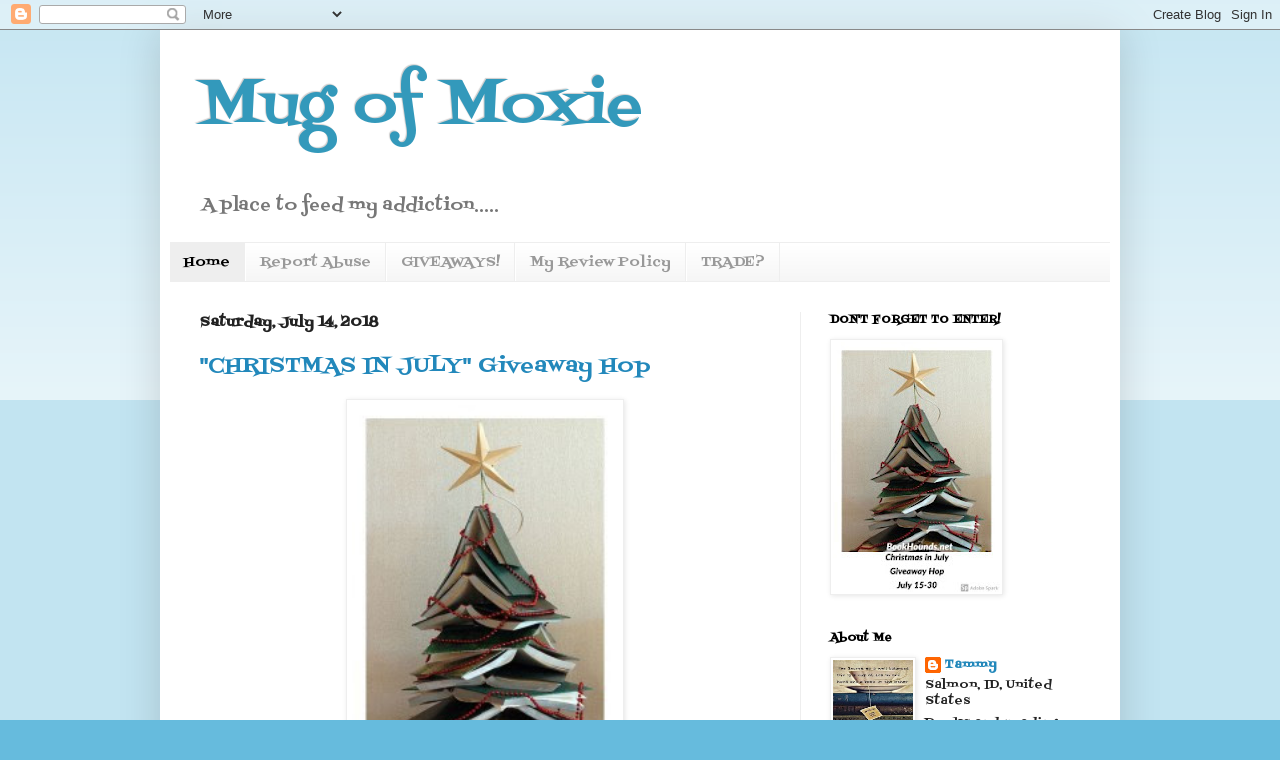

--- FILE ---
content_type: text/html; charset=UTF-8
request_url: https://mugofmoxie.blogspot.com/
body_size: 24099
content:
<!DOCTYPE html>
<html class='v2' dir='ltr' lang='en'>
<head>
<link href='https://www.blogger.com/static/v1/widgets/335934321-css_bundle_v2.css' rel='stylesheet' type='text/css'/>
<meta content='width=1100' name='viewport'/>
<meta content='text/html; charset=UTF-8' http-equiv='Content-Type'/>
<meta content='blogger' name='generator'/>
<link href='https://mugofmoxie.blogspot.com/favicon.ico' rel='icon' type='image/x-icon'/>
<link href='http://mugofmoxie.blogspot.com/' rel='canonical'/>
<link rel="alternate" type="application/atom+xml" title="Mug of Moxie - Atom" href="https://mugofmoxie.blogspot.com/feeds/posts/default" />
<link rel="alternate" type="application/rss+xml" title="Mug of Moxie - RSS" href="https://mugofmoxie.blogspot.com/feeds/posts/default?alt=rss" />
<link rel="service.post" type="application/atom+xml" title="Mug of Moxie - Atom" href="https://www.blogger.com/feeds/4753529253211563466/posts/default" />
<link rel="me" href="https://www.blogger.com/profile/14235537102211708600" />
<!--Can't find substitution for tag [blog.ieCssRetrofitLinks]-->
<meta content='http://mugofmoxie.blogspot.com/' property='og:url'/>
<meta content='Mug of Moxie' property='og:title'/>
<meta content='A place to feed my addiction.....' property='og:description'/>
<title>Mug of Moxie</title>
<style type='text/css'>@font-face{font-family:'Fontdiner Swanky';font-style:normal;font-weight:400;font-display:swap;src:url(//fonts.gstatic.com/s/fontdinerswanky/v24/ijwOs4XgRNsiaI5-hcVb4hQgMvCD0uYVKwOs1to.woff2)format('woff2');unicode-range:U+0000-00FF,U+0131,U+0152-0153,U+02BB-02BC,U+02C6,U+02DA,U+02DC,U+0304,U+0308,U+0329,U+2000-206F,U+20AC,U+2122,U+2191,U+2193,U+2212,U+2215,U+FEFF,U+FFFD;}</style>
<style id='page-skin-1' type='text/css'><!--
/*
-----------------------------------------------
Blogger Template Style
Name:     Simple
Designer: Blogger
URL:      www.blogger.com
----------------------------------------------- */
/* Content
----------------------------------------------- */
body {
font: normal normal 12px Fontdiner Swanky;
color: #222222;
background: #66bbdd none repeat scroll top left;
padding: 0 40px 40px 40px;
}
html body .region-inner {
min-width: 0;
max-width: 100%;
width: auto;
}
h2 {
font-size: 22px;
}
a:link {
text-decoration:none;
color: #2288bb;
}
a:visited {
text-decoration:none;
color: #888888;
}
a:hover {
text-decoration:underline;
color: #33aaff;
}
.body-fauxcolumn-outer .fauxcolumn-inner {
background: transparent url(https://resources.blogblog.com/blogblog/data/1kt/simple/body_gradient_tile_light.png) repeat scroll top left;
_background-image: none;
}
.body-fauxcolumn-outer .cap-top {
position: absolute;
z-index: 1;
height: 400px;
width: 100%;
}
.body-fauxcolumn-outer .cap-top .cap-left {
width: 100%;
background: transparent url(https://resources.blogblog.com/blogblog/data/1kt/simple/gradients_light.png) repeat-x scroll top left;
_background-image: none;
}
.content-outer {
-moz-box-shadow: 0 0 40px rgba(0, 0, 0, .15);
-webkit-box-shadow: 0 0 5px rgba(0, 0, 0, .15);
-goog-ms-box-shadow: 0 0 10px #333333;
box-shadow: 0 0 40px rgba(0, 0, 0, .15);
margin-bottom: 1px;
}
.content-inner {
padding: 10px 10px;
}
.content-inner {
background-color: #ffffff;
}
/* Header
----------------------------------------------- */
.header-outer {
background: transparent none repeat-x scroll 0 -400px;
_background-image: none;
}
.Header h1 {
font: normal normal 60px Fontdiner Swanky;
color: #3399bb;
text-shadow: -1px -1px 1px rgba(0, 0, 0, .2);
}
.Header h1 a {
color: #3399bb;
}
.Header .description {
font-size: 140%;
color: #777777;
}
.header-inner .Header .titlewrapper {
padding: 22px 30px;
}
.header-inner .Header .descriptionwrapper {
padding: 0 30px;
}
/* Tabs
----------------------------------------------- */
.tabs-inner .section:first-child {
border-top: 1px solid #eeeeee;
}
.tabs-inner .section:first-child ul {
margin-top: -1px;
border-top: 1px solid #eeeeee;
border-left: 0 solid #eeeeee;
border-right: 0 solid #eeeeee;
}
.tabs-inner .widget ul {
background: #f5f5f5 url(https://resources.blogblog.com/blogblog/data/1kt/simple/gradients_light.png) repeat-x scroll 0 -800px;
_background-image: none;
border-bottom: 1px solid #eeeeee;
margin-top: 0;
margin-left: -30px;
margin-right: -30px;
}
.tabs-inner .widget li a {
display: inline-block;
padding: .6em 1em;
font: normal normal 14px Fontdiner Swanky;
color: #999999;
border-left: 1px solid #ffffff;
border-right: 1px solid #eeeeee;
}
.tabs-inner .widget li:first-child a {
border-left: none;
}
.tabs-inner .widget li.selected a, .tabs-inner .widget li a:hover {
color: #000000;
background-color: #eeeeee;
text-decoration: none;
}
/* Columns
----------------------------------------------- */
.main-outer {
border-top: 0 solid #eeeeee;
}
.fauxcolumn-left-outer .fauxcolumn-inner {
border-right: 1px solid #eeeeee;
}
.fauxcolumn-right-outer .fauxcolumn-inner {
border-left: 1px solid #eeeeee;
}
/* Headings
----------------------------------------------- */
div.widget > h2,
div.widget h2.title {
margin: 0 0 1em 0;
font: normal bold 11px Fontdiner Swanky;
color: #000000;
}
/* Widgets
----------------------------------------------- */
.widget .zippy {
color: #999999;
text-shadow: 2px 2px 1px rgba(0, 0, 0, .1);
}
.widget .popular-posts ul {
list-style: none;
}
/* Posts
----------------------------------------------- */
h2.date-header {
font: normal bold 14px Fontdiner Swanky;
}
.date-header span {
background-color: transparent;
color: #222222;
padding: inherit;
letter-spacing: inherit;
margin: inherit;
}
.main-inner {
padding-top: 30px;
padding-bottom: 30px;
}
.main-inner .column-center-inner {
padding: 0 15px;
}
.main-inner .column-center-inner .section {
margin: 0 15px;
}
.post {
margin: 0 0 25px 0;
}
h3.post-title, .comments h4 {
font: normal normal 22px Fontdiner Swanky;
margin: .75em 0 0;
}
.post-body {
font-size: 110%;
line-height: 1.4;
position: relative;
}
.post-body img, .post-body .tr-caption-container, .Profile img, .Image img,
.BlogList .item-thumbnail img {
padding: 2px;
background: #ffffff;
border: 1px solid #eeeeee;
-moz-box-shadow: 1px 1px 5px rgba(0, 0, 0, .1);
-webkit-box-shadow: 1px 1px 5px rgba(0, 0, 0, .1);
box-shadow: 1px 1px 5px rgba(0, 0, 0, .1);
}
.post-body img, .post-body .tr-caption-container {
padding: 5px;
}
.post-body .tr-caption-container {
color: #222222;
}
.post-body .tr-caption-container img {
padding: 0;
background: transparent;
border: none;
-moz-box-shadow: 0 0 0 rgba(0, 0, 0, .1);
-webkit-box-shadow: 0 0 0 rgba(0, 0, 0, .1);
box-shadow: 0 0 0 rgba(0, 0, 0, .1);
}
.post-header {
margin: 0 0 1.5em;
line-height: 1.6;
font-size: 90%;
}
.post-footer {
margin: 20px -2px 0;
padding: 5px 10px;
color: #666666;
background-color: #f9f9f9;
border-bottom: 1px solid #eeeeee;
line-height: 1.6;
font-size: 90%;
}
#comments .comment-author {
padding-top: 1.5em;
border-top: 1px solid #eeeeee;
background-position: 0 1.5em;
}
#comments .comment-author:first-child {
padding-top: 0;
border-top: none;
}
.avatar-image-container {
margin: .2em 0 0;
}
#comments .avatar-image-container img {
border: 1px solid #eeeeee;
}
/* Comments
----------------------------------------------- */
.comments .comments-content .icon.blog-author {
background-repeat: no-repeat;
background-image: url([data-uri]);
}
.comments .comments-content .loadmore a {
border-top: 1px solid #999999;
border-bottom: 1px solid #999999;
}
.comments .comment-thread.inline-thread {
background-color: #f9f9f9;
}
.comments .continue {
border-top: 2px solid #999999;
}
/* Accents
---------------------------------------------- */
.section-columns td.columns-cell {
border-left: 1px solid #eeeeee;
}
.blog-pager {
background: transparent none no-repeat scroll top center;
}
.blog-pager-older-link, .home-link,
.blog-pager-newer-link {
background-color: #ffffff;
padding: 5px;
}
.footer-outer {
border-top: 0 dashed #bbbbbb;
}
/* Mobile
----------------------------------------------- */
body.mobile  {
background-size: auto;
}
.mobile .body-fauxcolumn-outer {
background: transparent none repeat scroll top left;
}
.mobile .body-fauxcolumn-outer .cap-top {
background-size: 100% auto;
}
.mobile .content-outer {
-webkit-box-shadow: 0 0 3px rgba(0, 0, 0, .15);
box-shadow: 0 0 3px rgba(0, 0, 0, .15);
}
.mobile .tabs-inner .widget ul {
margin-left: 0;
margin-right: 0;
}
.mobile .post {
margin: 0;
}
.mobile .main-inner .column-center-inner .section {
margin: 0;
}
.mobile .date-header span {
padding: 0.1em 10px;
margin: 0 -10px;
}
.mobile h3.post-title {
margin: 0;
}
.mobile .blog-pager {
background: transparent none no-repeat scroll top center;
}
.mobile .footer-outer {
border-top: none;
}
.mobile .main-inner, .mobile .footer-inner {
background-color: #ffffff;
}
.mobile-index-contents {
color: #222222;
}
.mobile-link-button {
background-color: #2288bb;
}
.mobile-link-button a:link, .mobile-link-button a:visited {
color: #ffffff;
}
.mobile .tabs-inner .section:first-child {
border-top: none;
}
.mobile .tabs-inner .PageList .widget-content {
background-color: #eeeeee;
color: #000000;
border-top: 1px solid #eeeeee;
border-bottom: 1px solid #eeeeee;
}
.mobile .tabs-inner .PageList .widget-content .pagelist-arrow {
border-left: 1px solid #eeeeee;
}

--></style>
<style id='template-skin-1' type='text/css'><!--
body {
min-width: 960px;
}
.content-outer, .content-fauxcolumn-outer, .region-inner {
min-width: 960px;
max-width: 960px;
_width: 960px;
}
.main-inner .columns {
padding-left: 0;
padding-right: 310px;
}
.main-inner .fauxcolumn-center-outer {
left: 0;
right: 310px;
/* IE6 does not respect left and right together */
_width: expression(this.parentNode.offsetWidth -
parseInt("0") -
parseInt("310px") + 'px');
}
.main-inner .fauxcolumn-left-outer {
width: 0;
}
.main-inner .fauxcolumn-right-outer {
width: 310px;
}
.main-inner .column-left-outer {
width: 0;
right: 100%;
margin-left: -0;
}
.main-inner .column-right-outer {
width: 310px;
margin-right: -310px;
}
#layout {
min-width: 0;
}
#layout .content-outer {
min-width: 0;
width: 800px;
}
#layout .region-inner {
min-width: 0;
width: auto;
}
body#layout div.add_widget {
padding: 8px;
}
body#layout div.add_widget a {
margin-left: 32px;
}
--></style>
<link href='https://www.blogger.com/dyn-css/authorization.css?targetBlogID=4753529253211563466&amp;zx=85b7662a-3bd5-4c42-a850-e4a3ab57e02f' media='none' onload='if(media!=&#39;all&#39;)media=&#39;all&#39;' rel='stylesheet'/><noscript><link href='https://www.blogger.com/dyn-css/authorization.css?targetBlogID=4753529253211563466&amp;zx=85b7662a-3bd5-4c42-a850-e4a3ab57e02f' rel='stylesheet'/></noscript>
<meta name='google-adsense-platform-account' content='ca-host-pub-1556223355139109'/>
<meta name='google-adsense-platform-domain' content='blogspot.com'/>

</head>
<body class='loading variant-pale'>
<div class='navbar section' id='navbar' name='Navbar'><div class='widget Navbar' data-version='1' id='Navbar1'><script type="text/javascript">
    function setAttributeOnload(object, attribute, val) {
      if(window.addEventListener) {
        window.addEventListener('load',
          function(){ object[attribute] = val; }, false);
      } else {
        window.attachEvent('onload', function(){ object[attribute] = val; });
      }
    }
  </script>
<div id="navbar-iframe-container"></div>
<script type="text/javascript" src="https://apis.google.com/js/platform.js"></script>
<script type="text/javascript">
      gapi.load("gapi.iframes:gapi.iframes.style.bubble", function() {
        if (gapi.iframes && gapi.iframes.getContext) {
          gapi.iframes.getContext().openChild({
              url: 'https://www.blogger.com/navbar/4753529253211563466?origin\x3dhttps://mugofmoxie.blogspot.com',
              where: document.getElementById("navbar-iframe-container"),
              id: "navbar-iframe"
          });
        }
      });
    </script><script type="text/javascript">
(function() {
var script = document.createElement('script');
script.type = 'text/javascript';
script.src = '//pagead2.googlesyndication.com/pagead/js/google_top_exp.js';
var head = document.getElementsByTagName('head')[0];
if (head) {
head.appendChild(script);
}})();
</script>
</div></div>
<div itemscope='itemscope' itemtype='http://schema.org/Blog' style='display: none;'>
<meta content='Mug of Moxie' itemprop='name'/>
</div>
<div class='body-fauxcolumns'>
<div class='fauxcolumn-outer body-fauxcolumn-outer'>
<div class='cap-top'>
<div class='cap-left'></div>
<div class='cap-right'></div>
</div>
<div class='fauxborder-left'>
<div class='fauxborder-right'></div>
<div class='fauxcolumn-inner'>
</div>
</div>
<div class='cap-bottom'>
<div class='cap-left'></div>
<div class='cap-right'></div>
</div>
</div>
</div>
<div class='content'>
<div class='content-fauxcolumns'>
<div class='fauxcolumn-outer content-fauxcolumn-outer'>
<div class='cap-top'>
<div class='cap-left'></div>
<div class='cap-right'></div>
</div>
<div class='fauxborder-left'>
<div class='fauxborder-right'></div>
<div class='fauxcolumn-inner'>
</div>
</div>
<div class='cap-bottom'>
<div class='cap-left'></div>
<div class='cap-right'></div>
</div>
</div>
</div>
<div class='content-outer'>
<div class='content-cap-top cap-top'>
<div class='cap-left'></div>
<div class='cap-right'></div>
</div>
<div class='fauxborder-left content-fauxborder-left'>
<div class='fauxborder-right content-fauxborder-right'></div>
<div class='content-inner'>
<header>
<div class='header-outer'>
<div class='header-cap-top cap-top'>
<div class='cap-left'></div>
<div class='cap-right'></div>
</div>
<div class='fauxborder-left header-fauxborder-left'>
<div class='fauxborder-right header-fauxborder-right'></div>
<div class='region-inner header-inner'>
<div class='header section' id='header' name='Header'><div class='widget Header' data-version='1' id='Header1'>
<div id='header-inner'>
<div class='titlewrapper'>
<h1 class='title'>
Mug of Moxie
</h1>
</div>
<div class='descriptionwrapper'>
<p class='description'><span>A place to feed my addiction.....</span></p>
</div>
</div>
</div></div>
</div>
</div>
<div class='header-cap-bottom cap-bottom'>
<div class='cap-left'></div>
<div class='cap-right'></div>
</div>
</div>
</header>
<div class='tabs-outer'>
<div class='tabs-cap-top cap-top'>
<div class='cap-left'></div>
<div class='cap-right'></div>
</div>
<div class='fauxborder-left tabs-fauxborder-left'>
<div class='fauxborder-right tabs-fauxborder-right'></div>
<div class='region-inner tabs-inner'>
<div class='tabs section' id='crosscol' name='Cross-Column'><div class='widget PageList' data-version='1' id='PageList1'>
<h2>Report Abuse</h2>
<div class='widget-content'>
<ul>
<li class='selected'>
<a href='https://mugofmoxie.blogspot.com/'>Home</a>
</li>
<li>
<a href='https://mugofmoxie.blogspot.com/p/report-abuse.html'>Report Abuse</a>
</li>
<li>
<a href='https://mugofmoxie.blogspot.com/p/my-wishin-and-hopin-list.html'>GIVEAWAYS!</a>
</li>
<li>
<a href='https://mugofmoxie.blogspot.com/p/my-review-policy.html'>My Review Policy</a>
</li>
<li>
<a href='https://mugofmoxie.blogspot.com/p/trde.html'>TRADE?</a>
</li>
</ul>
<div class='clear'></div>
</div>
</div></div>
<div class='tabs no-items section' id='crosscol-overflow' name='Cross-Column 2'></div>
</div>
</div>
<div class='tabs-cap-bottom cap-bottom'>
<div class='cap-left'></div>
<div class='cap-right'></div>
</div>
</div>
<div class='main-outer'>
<div class='main-cap-top cap-top'>
<div class='cap-left'></div>
<div class='cap-right'></div>
</div>
<div class='fauxborder-left main-fauxborder-left'>
<div class='fauxborder-right main-fauxborder-right'></div>
<div class='region-inner main-inner'>
<div class='columns fauxcolumns'>
<div class='fauxcolumn-outer fauxcolumn-center-outer'>
<div class='cap-top'>
<div class='cap-left'></div>
<div class='cap-right'></div>
</div>
<div class='fauxborder-left'>
<div class='fauxborder-right'></div>
<div class='fauxcolumn-inner'>
</div>
</div>
<div class='cap-bottom'>
<div class='cap-left'></div>
<div class='cap-right'></div>
</div>
</div>
<div class='fauxcolumn-outer fauxcolumn-left-outer'>
<div class='cap-top'>
<div class='cap-left'></div>
<div class='cap-right'></div>
</div>
<div class='fauxborder-left'>
<div class='fauxborder-right'></div>
<div class='fauxcolumn-inner'>
</div>
</div>
<div class='cap-bottom'>
<div class='cap-left'></div>
<div class='cap-right'></div>
</div>
</div>
<div class='fauxcolumn-outer fauxcolumn-right-outer'>
<div class='cap-top'>
<div class='cap-left'></div>
<div class='cap-right'></div>
</div>
<div class='fauxborder-left'>
<div class='fauxborder-right'></div>
<div class='fauxcolumn-inner'>
</div>
</div>
<div class='cap-bottom'>
<div class='cap-left'></div>
<div class='cap-right'></div>
</div>
</div>
<!-- corrects IE6 width calculation -->
<div class='columns-inner'>
<div class='column-center-outer'>
<div class='column-center-inner'>
<div class='main section' id='main' name='Main'><div class='widget Blog' data-version='1' id='Blog1'>
<div class='blog-posts hfeed'>

          <div class="date-outer">
        
<h2 class='date-header'><span>Saturday, July 14, 2018</span></h2>

          <div class="date-posts">
        
<div class='post-outer'>
<div class='post hentry uncustomized-post-template' itemprop='blogPost' itemscope='itemscope' itemtype='http://schema.org/BlogPosting'>
<meta content='https://blogger.googleusercontent.com/img/b/R29vZ2xl/AVvXsEij8GD54i5BzD2annpbtNMnaBk2O3UW8r9xGT8QLSCQVMF3Z3TqZmgep50BeRlmh9ppjD92GvjiA-zoT2ilqGQCu6NmGCIy_wbWnRzPRgA4a-CREAo4Jo6nZu_RQfRcz_xTOu5mfviq31Qe/s400/christmas-in-july-2-1.jpg' itemprop='image_url'/>
<meta content='4753529253211563466' itemprop='blogId'/>
<meta content='5930109049798077829' itemprop='postId'/>
<a name='5930109049798077829'></a>
<h3 class='post-title entry-title' itemprop='name'>
<a href='https://mugofmoxie.blogspot.com/2018/07/christmas-in-july-giveaway-hop.html'>"CHRISTMAS IN JULY" Giveaway Hop</a>
</h3>
<div class='post-header'>
<div class='post-header-line-1'></div>
</div>
<div class='post-body entry-content' id='post-body-5930109049798077829' itemprop='description articleBody'>
<div class="separator" style="clear: both; text-align: center;">
<a href="https://blogger.googleusercontent.com/img/b/R29vZ2xl/AVvXsEij8GD54i5BzD2annpbtNMnaBk2O3UW8r9xGT8QLSCQVMF3Z3TqZmgep50BeRlmh9ppjD92GvjiA-zoT2ilqGQCu6NmGCIy_wbWnRzPRgA4a-CREAo4Jo6nZu_RQfRcz_xTOu5mfviq31Qe/s1600/christmas-in-july-2-1.jpg" imageanchor="1" style="margin-left: 1em; margin-right: 1em;"><img border="0" data-original-height="300" data-original-width="200" height="400" src="https://blogger.googleusercontent.com/img/b/R29vZ2xl/AVvXsEij8GD54i5BzD2annpbtNMnaBk2O3UW8r9xGT8QLSCQVMF3Z3TqZmgep50BeRlmh9ppjD92GvjiA-zoT2ilqGQCu6NmGCIy_wbWnRzPRgA4a-CREAo4Jo6nZu_RQfRcz_xTOu5mfviq31Qe/s400/christmas-in-july-2-1.jpg" width="266" /></a></div>
<br />
<div style="background-color: white; color: #222222; font-family: &quot;fontdiner swanky&quot;; text-align: center;">
<span style="font-size: large;"><b>WELCOME&nbsp; TO THE.....</b></span></div>
<div style="background-color: white; color: #222222; font-family: &quot;fontdiner swanky&quot;; text-align: center;">
<span style="font-size: large;"><b>"CHRISTMAS IN JULY" GIVEAWAY HOP</b></span></div>
<div style="background-color: white; color: #222222; font-family: &quot;Fontdiner Swanky&quot;; font-size: 13.2px; text-align: center;">
<span style="font-family: &quot;arial&quot; , &quot;tahoma&quot; , &quot;helvetica&quot; , &quot;freesans&quot; , sans-serif; font-size: medium;">To enter this giveaway and a chance to win.....</span></div>
<div style="background-color: white; text-align: center;">
<span style="color: #222222; font-family: &quot;arial&quot; , &quot;tahoma&quot; , &quot;helvetica&quot; , &quot;freesans&quot; , sans-serif; font-size: medium;">2 Christmas Themed Books:</span><br />
<span style="color: #222222; font-family: &quot;arial&quot; , &quot;tahoma&quot; , &quot;helvetica&quot; , &quot;freesans&quot; , sans-serif; font-size: medium;">Hardback-Gabriel's Angel by Nora Roberts and Hardback-A Creed Country Christmas by Linda Lael Miller, a Christmas&nbsp;Dish Towel, and a Christmas&nbsp;Ornament!</span></div>
<div class="separator" style="clear: both; text-align: center;">
<a href="https://blogger.googleusercontent.com/img/b/R29vZ2xl/AVvXsEhkQP2hlKx_ZE8EZ5EwNsm3FGDQen71ZAz8SlxeiXU_LMPdal4WY06zjua_EMhyphenhyphenPE-SW3Ky-xzz1KjS3FgeF6n2LsPJ_xhFZ8GRRfc4MsE9KxvCOagJToo7e0HbqHv-jJFAFav7U6XrjMfN/s1600/christmas+giveaway.jpg" imageanchor="1" style="margin-left: 1em; margin-right: 1em;"><img border="0" data-original-height="1200" data-original-width="1600" height="240" src="https://blogger.googleusercontent.com/img/b/R29vZ2xl/AVvXsEhkQP2hlKx_ZE8EZ5EwNsm3FGDQen71ZAz8SlxeiXU_LMPdal4WY06zjua_EMhyphenhyphenPE-SW3Ky-xzz1KjS3FgeF6n2LsPJ_xhFZ8GRRfc4MsE9KxvCOagJToo7e0HbqHv-jJFAFav7U6XrjMfN/s320/christmas+giveaway.jpg" width="320" /></a></div>
<div style="background-color: white; text-align: center;">
</div>
<div style="background-color: white; color: #222222; font-family: &quot;fontdiner swanky&quot;; font-size: 13.2px;">
<span style="font-family: &quot;arial&quot; , &quot;tahoma&quot; , &quot;helvetica&quot; , &quot;freesans&quot; , sans-serif; text-align: center;"><span style="font-size: medium;">I'm only asking you to do THREE things to enter this giveaway:</span></span></div>
<div style="background-color: white; color: #222222; font-family: &quot;fontdiner swanky&quot;; font-size: 13.2px;">
<span style="font-family: &quot;arial&quot; , &quot;tahoma&quot; , &quot;helvetica&quot; , &quot;freesans&quot; , sans-serif; font-size: medium; text-align: center;">1. Subscribe to "Mug of Moxie" by email</span></div>
<div style="background-color: white; color: #222222; font-family: &quot;fontdiner swanky&quot;; font-size: 13.2px;">
<span style="font-family: &quot;arial&quot; , &quot;tahoma&quot; , &quot;helvetica&quot; , &quot;freesans&quot; , sans-serif; font-size: medium; text-align: center;">2. Follow "Mug of Moxie" on Twitter</span></div>
<div style="background-color: white; color: #222222; font-family: &quot;fontdiner swanky&quot;; font-size: 13.2px;">
<span style="font-family: &quot;arial&quot; , &quot;tahoma&quot; , &quot;helvetica&quot; , &quot;freesans&quot; , sans-serif; font-size: medium; text-align: center;">3. Follow "Mug of Moxie" on Blogger(here)</span></div>
<div style="background-color: white; color: #222222; font-family: &quot;fontdiner swanky&quot;; font-size: 13.2px;">
<span style="font-family: &quot;arial&quot; , &quot;tahoma&quot; , &quot;helvetica&quot; , &quot;freesans&quot; , sans-serif; font-size: medium; text-align: center;">ALL buttons are located to the right on my blog page.</span></div>
<div style="background-color: white; color: #222222; font-family: &quot;fontdiner swanky&quot;; font-size: 13.2px;">
<span style="font-family: &quot;arial&quot; , &quot;tahoma&quot; , &quot;helvetica&quot; , &quot;freesans&quot; , sans-serif; font-size: medium; text-align: center;">This giveaway is INTERNATIONAL</span></div>
<div style="background-color: white; color: #222222; font-family: &quot;fontdiner swanky&quot;; font-size: 13.2px;">
<span style="font-family: &quot;arial&quot; , &quot;tahoma&quot; , &quot;helvetica&quot; , &quot;freesans&quot; , sans-serif; font-size: medium; text-align: center;">Please Include contact information(email address)in comment section.</span></div>
<div style="background-color: white; color: #222222; font-family: &quot;fontdiner swanky&quot;; font-size: 13.2px;">
<span style="font-family: &quot;arial&quot; , &quot;tahoma&quot; , &quot;helvetica&quot; , &quot;freesans&quot; , sans-serif; font-size: medium; text-align: center;">Giveaway will run from July 15TH to July 30TH</span></div>
<div style="background-color: white; color: #222222; font-family: &quot;fontdiner swanky&quot;; font-size: 13.2px;">
<span style="font-family: &quot;arial&quot; , &quot;tahoma&quot; , &quot;helvetica&quot; , &quot;freesans&quot; , sans-serif; font-size: medium; text-align: center;">Winner will be chosen on AUGUST 2ND&nbsp;</span></div>
<div style="background-color: white;">
<div style="color: black; font-family: &quot;times new roman&quot;; font-size: 13.2px;">
<span style="color: #222222; font-family: &quot;arial&quot; , &quot;tahoma&quot; , &quot;helvetica&quot; , &quot;freesans&quot; , sans-serif; font-size: medium; text-align: center;">Good Luck AND a GIANT thank you from Mug of Moxie!</span><br />
<span style="color: #222222; font-family: &quot;arial&quot; , &quot;tahoma&quot; , &quot;helvetica&quot; , &quot;freesans&quot; , sans-serif; font-size: medium; text-align: center;">AND thank you to <a href="https://www.bookhounds.net/2018/07/giveaway-christmas-in-july-hop-win-10-int.html">BookHounds</a>&nbsp;for hosting this fantastic giveaway!</span></div>
<div>
<span style="text-align: center;"><span style="color: #222222; font-family: &quot;arial&quot; , &quot;tahoma&quot; , &quot;helvetica&quot; , &quot;freesans&quot; , sans-serif; font-size: medium;"><!-- start LinkyTools script --><script src="https://www.linkytools.com/basic_linky_include.aspx?id=286579" type="text/javascript"></script><!-- end LinkyTools script --></span></span></div>
<div style="color: black; font-family: &quot;times new roman&quot;; font-size: 13.2px;">
<span style="color: #222222; font-family: &quot;arial&quot; , &quot;tahoma&quot; , &quot;helvetica&quot; , &quot;freesans&quot; , sans-serif; font-size: medium; text-align: center;"><br /></span></div>
</div>
<div style='clear: both;'></div>
</div>
<div class='post-footer'>
<div class='post-footer-line post-footer-line-1'>
<span class='post-author vcard'>
</span>
<span class='post-timestamp'>
at
<meta content='http://mugofmoxie.blogspot.com/2018/07/christmas-in-july-giveaway-hop.html' itemprop='url'/>
<a class='timestamp-link' href='https://mugofmoxie.blogspot.com/2018/07/christmas-in-july-giveaway-hop.html' rel='bookmark' title='permanent link'><abbr class='published' itemprop='datePublished' title='2018-07-14T20:23:00-07:00'>July 14, 2018</abbr></a>
</span>
<span class='post-comment-link'>
<a class='comment-link' href='https://mugofmoxie.blogspot.com/2018/07/christmas-in-july-giveaway-hop.html#comment-form' onclick=''>
44 comments:
  </a>
</span>
<span class='post-icons'>
<span class='item-control blog-admin pid-1244738388'>
<a href='https://www.blogger.com/post-edit.g?blogID=4753529253211563466&postID=5930109049798077829&from=pencil' title='Edit Post'>
<img alt='' class='icon-action' height='18' src='https://resources.blogblog.com/img/icon18_edit_allbkg.gif' width='18'/>
</a>
</span>
</span>
<div class='post-share-buttons goog-inline-block'>
<a class='goog-inline-block share-button sb-email' href='https://www.blogger.com/share-post.g?blogID=4753529253211563466&postID=5930109049798077829&target=email' target='_blank' title='Email This'><span class='share-button-link-text'>Email This</span></a><a class='goog-inline-block share-button sb-blog' href='https://www.blogger.com/share-post.g?blogID=4753529253211563466&postID=5930109049798077829&target=blog' onclick='window.open(this.href, "_blank", "height=270,width=475"); return false;' target='_blank' title='BlogThis!'><span class='share-button-link-text'>BlogThis!</span></a><a class='goog-inline-block share-button sb-twitter' href='https://www.blogger.com/share-post.g?blogID=4753529253211563466&postID=5930109049798077829&target=twitter' target='_blank' title='Share to X'><span class='share-button-link-text'>Share to X</span></a><a class='goog-inline-block share-button sb-facebook' href='https://www.blogger.com/share-post.g?blogID=4753529253211563466&postID=5930109049798077829&target=facebook' onclick='window.open(this.href, "_blank", "height=430,width=640"); return false;' target='_blank' title='Share to Facebook'><span class='share-button-link-text'>Share to Facebook</span></a><a class='goog-inline-block share-button sb-pinterest' href='https://www.blogger.com/share-post.g?blogID=4753529253211563466&postID=5930109049798077829&target=pinterest' target='_blank' title='Share to Pinterest'><span class='share-button-link-text'>Share to Pinterest</span></a>
</div>
</div>
<div class='post-footer-line post-footer-line-2'>
<span class='post-labels'>
</span>
</div>
<div class='post-footer-line post-footer-line-3'>
<span class='post-location'>
</span>
</div>
</div>
</div>
</div>

          </div></div>
        

          <div class="date-outer">
        
<h2 class='date-header'><span>Wednesday, July 11, 2018</span></h2>

          <div class="date-posts">
        
<div class='post-outer'>
<div class='post hentry uncustomized-post-template' itemprop='blogPost' itemscope='itemscope' itemtype='http://schema.org/BlogPosting'>
<meta content='https://blogger.googleusercontent.com/img/b/R29vZ2xl/AVvXsEhuUALEtUvo41ylJbs39lQy80fkgQYiL1hVvDLmglLKaA8z2f1YVgxHmVmFyjCluwvQZ-34RB66WgDd3-0Dj-Co0HysoSZ_UZkYoW_N_hrLnHxbbu0ImWMOs2MKKLJOiR69SVKo0J9Aeui9/s320/the-great-alone-kristin-hannah.jpg' itemprop='image_url'/>
<meta content='4753529253211563466' itemprop='blogId'/>
<meta content='2430219530317280199' itemprop='postId'/>
<a name='2430219530317280199'></a>
<h3 class='post-title entry-title' itemprop='name'>
<a href='https://mugofmoxie.blogspot.com/2018/07/book-review-great-alone.html'>BOOK REVIEW-The Great Alone</a>
</h3>
<div class='post-header'>
<div class='post-header-line-1'></div>
</div>
<div class='post-body entry-content' id='post-body-2430219530317280199' itemprop='description articleBody'>
<div class="separator" style="clear: both; text-align: center;">
<a href="https://blogger.googleusercontent.com/img/b/R29vZ2xl/AVvXsEhuUALEtUvo41ylJbs39lQy80fkgQYiL1hVvDLmglLKaA8z2f1YVgxHmVmFyjCluwvQZ-34RB66WgDd3-0Dj-Co0HysoSZ_UZkYoW_N_hrLnHxbbu0ImWMOs2MKKLJOiR69SVKo0J9Aeui9/s1600/the-great-alone-kristin-hannah.jpg" imageanchor="1" style="margin-left: 1em; margin-right: 1em;"><img border="0" data-original-height="502" data-original-width="330" height="320" src="https://blogger.googleusercontent.com/img/b/R29vZ2xl/AVvXsEhuUALEtUvo41ylJbs39lQy80fkgQYiL1hVvDLmglLKaA8z2f1YVgxHmVmFyjCluwvQZ-34RB66WgDd3-0Dj-Co0HysoSZ_UZkYoW_N_hrLnHxbbu0ImWMOs2MKKLJOiR69SVKo0J9Aeui9/s320/the-great-alone-kristin-hannah.jpg" width="210" /></a></div>
<div style="text-align: center;">
<b>The Great Alone by Kristin Hannah</b></div>
<div style="text-align: center;">
<b>St. Martin's Press</b></div>
<div style="text-align: center;">
<b>448 Pages</b></div>
<div style="text-align: center;">
<b>February 2018</b></div>
<br />
<b><br /></b>
<b>Amazon Synopsis:</b><br />
<div style="background-color: white; color: #333333; font-family: Arial, sans-serif; font-size: 14px; margin-bottom: 14px; padding: 0px;">
</div>
<div style="text-align: center;">
<b><i>Alaska, 1974.</i></b></div>
<b></b><br />
<div style="text-align: center;">
<b><b><i>Unpredictable. Unforgiving. Untamed.</i></b></b></div>
<b>
</b><b><div style="text-align: center;">
<b><i>For a family in crisis, the ultimate test of survival.</i></b></div>
</b><br />
Ernt Allbright, a former POW, comes home from the Vietnam war a changed and volatile man. When he loses yet another job, he makes an impulsive decision: he will move his family north, to Alaska, where they will live off the grid in America&#8217;s last true frontier.<br />
Thirteen-year-old Leni, a girl coming of age in a tumultuous time, caught in the riptide of her parents&#8217; passionate, stormy relationship, dares to hope that a new land will lead to a better future for her family. She is desperate for a place to belong. Her mother, Cora, will do anything and go anywhere for the man she loves, even if means following him into the unknown.<br />
At first, Alaska seems to be the answer to their prayers. In a wild, remote corner of the state, they find a fiercely independent community of strong men and even stronger women. The long, sunlit days and the generosity of the locals make up for the Allbrights&#8217; lack of preparation and dwindling resources.<br />
But as winter approaches and darkness descends on Alaska, Ernt&#8217;s fragile mental state deteriorates and the family begins to fracture. Soon the perils outside pale in comparison to threats from within. In their small cabin, covered in snow, blanketed in eighteen hours of night, Leni and her mother learn the terrible truth: they are on their own. In the wild, there is no one to save them but themselves.<br />
<div>
<br /></div>
<div>
<b>My&nbsp;Thoughts:</b><br />
Wow! Where do I even start?<br />
<div>
This is the first novel that I've ready by Kristin Hannah and so far the best book I've read for 2018. It was absolutely riveting. This was a book that I literally carried from room to room and read every chance I got.</div>
<div>
The story is told from the point of view of daughter, Leni. She is caught in the middle of her parents very dysfunctional marriage. Set in the early 1970's after the Vietnam War Leni's father returns after being held a POW. He is a broken man but determined to make a fresh start with his family. One day he decides that packing the family up and moving them to the wilds of Alaska is the answer to all of their problems. Leni's&nbsp; mom, Cora immediately has misgivings about the plan but is willing to follow her husband in hopes that he finds the peace and happiness that their family desperately needs.</div>
<div>
When the family arrives in Alaska they find themselves grossly unprepared physically, mentally, and emotionally.</div>
<div>
This book is a roller coaster of emotions. I found myself turning the pages as quickly as possible feeling rage, hope, sadness and joy.&nbsp;</div>
<div>
Put this book at the top of your must read list, you won't regret it.<br />
<div style="background-color: #fdfffa; border: 0px; color: #474039; font-family: adelle-sans, sans-serif; font-size: 17px; letter-spacing: 0.0075em; margin-bottom: 1.3em; padding: 0px;">
<span style="letter-spacing: 0.0075em;"><b><br /></b></span></div>
</div>
</div>
<div style='clear: both;'></div>
</div>
<div class='post-footer'>
<div class='post-footer-line post-footer-line-1'>
<span class='post-author vcard'>
</span>
<span class='post-timestamp'>
at
<meta content='http://mugofmoxie.blogspot.com/2018/07/book-review-great-alone.html' itemprop='url'/>
<a class='timestamp-link' href='https://mugofmoxie.blogspot.com/2018/07/book-review-great-alone.html' rel='bookmark' title='permanent link'><abbr class='published' itemprop='datePublished' title='2018-07-11T18:20:00-07:00'>July 11, 2018</abbr></a>
</span>
<span class='post-comment-link'>
<a class='comment-link' href='https://mugofmoxie.blogspot.com/2018/07/book-review-great-alone.html#comment-form' onclick=''>
7 comments:
  </a>
</span>
<span class='post-icons'>
<span class='item-control blog-admin pid-1244738388'>
<a href='https://www.blogger.com/post-edit.g?blogID=4753529253211563466&postID=2430219530317280199&from=pencil' title='Edit Post'>
<img alt='' class='icon-action' height='18' src='https://resources.blogblog.com/img/icon18_edit_allbkg.gif' width='18'/>
</a>
</span>
</span>
<div class='post-share-buttons goog-inline-block'>
<a class='goog-inline-block share-button sb-email' href='https://www.blogger.com/share-post.g?blogID=4753529253211563466&postID=2430219530317280199&target=email' target='_blank' title='Email This'><span class='share-button-link-text'>Email This</span></a><a class='goog-inline-block share-button sb-blog' href='https://www.blogger.com/share-post.g?blogID=4753529253211563466&postID=2430219530317280199&target=blog' onclick='window.open(this.href, "_blank", "height=270,width=475"); return false;' target='_blank' title='BlogThis!'><span class='share-button-link-text'>BlogThis!</span></a><a class='goog-inline-block share-button sb-twitter' href='https://www.blogger.com/share-post.g?blogID=4753529253211563466&postID=2430219530317280199&target=twitter' target='_blank' title='Share to X'><span class='share-button-link-text'>Share to X</span></a><a class='goog-inline-block share-button sb-facebook' href='https://www.blogger.com/share-post.g?blogID=4753529253211563466&postID=2430219530317280199&target=facebook' onclick='window.open(this.href, "_blank", "height=430,width=640"); return false;' target='_blank' title='Share to Facebook'><span class='share-button-link-text'>Share to Facebook</span></a><a class='goog-inline-block share-button sb-pinterest' href='https://www.blogger.com/share-post.g?blogID=4753529253211563466&postID=2430219530317280199&target=pinterest' target='_blank' title='Share to Pinterest'><span class='share-button-link-text'>Share to Pinterest</span></a>
</div>
</div>
<div class='post-footer-line post-footer-line-2'>
<span class='post-labels'>
Labels:
<a href='https://mugofmoxie.blogspot.com/search/label/Kristin%20Hannah' rel='tag'>Kristin Hannah</a>,
<a href='https://mugofmoxie.blogspot.com/search/label/The%20Great%20Alone' rel='tag'>The Great Alone</a>
</span>
</div>
<div class='post-footer-line post-footer-line-3'>
<span class='post-location'>
</span>
</div>
</div>
</div>
</div>
<div class='post-outer'>
<div class='post hentry uncustomized-post-template' itemprop='blogPost' itemscope='itemscope' itemtype='http://schema.org/BlogPosting'>
<meta content='https://blogger.googleusercontent.com/img/b/R29vZ2xl/AVvXsEg6Apnh1c99tC4SbdT33pE7mwgBLhVGlACL5G5X-TfLZxOgN-c9m2467uFk97wO557nfyIqOpMz5hMWnYWGn5i-nh01sQaNW59zCFdX-QzWZBCAULj3KxScBCNqRmZYSXX4N1QK3UEAdT8V/s320/winner.jpg' itemprop='image_url'/>
<meta content='4753529253211563466' itemprop='blogId'/>
<meta content='8646488386946487746' itemprop='postId'/>
<a name='8646488386946487746'></a>
<h3 class='post-title entry-title' itemprop='name'>
<a href='https://mugofmoxie.blogspot.com/2018/07/the-winner-of-splash-into-summer.html'>The Winner of "Splash Into Summer" Giveaway Hop</a>
</h3>
<div class='post-header'>
<div class='post-header-line-1'></div>
</div>
<div class='post-body entry-content' id='post-body-8646488386946487746' itemprop='description articleBody'>
<div class="separator" style="clear: both; text-align: center;">
<a href="https://blogger.googleusercontent.com/img/b/R29vZ2xl/AVvXsEg6Apnh1c99tC4SbdT33pE7mwgBLhVGlACL5G5X-TfLZxOgN-c9m2467uFk97wO557nfyIqOpMz5hMWnYWGn5i-nh01sQaNW59zCFdX-QzWZBCAULj3KxScBCNqRmZYSXX4N1QK3UEAdT8V/s1600/winner.jpg" imageanchor="1" style="margin-left: 1em; margin-right: 1em;"><img border="0" data-original-height="433" data-original-width="650" height="213" src="https://blogger.googleusercontent.com/img/b/R29vZ2xl/AVvXsEg6Apnh1c99tC4SbdT33pE7mwgBLhVGlACL5G5X-TfLZxOgN-c9m2467uFk97wO557nfyIqOpMz5hMWnYWGn5i-nh01sQaNW59zCFdX-QzWZBCAULj3KxScBCNqRmZYSXX4N1QK3UEAdT8V/s320/winner.jpg" width="320" /></a></div>
<div style="background-color: white; color: #222222; font-family: Arial, Tahoma, Helvetica, FreeSans, sans-serif; font-size: 13.2px; text-align: center;">
A WINNER HAS BEEN CHOSEN!</div>
<div style="background-color: white; color: #222222; font-family: Arial, Tahoma, Helvetica, FreeSans, sans-serif; font-size: 13.2px; text-align: center;">
<b>yellowlabs </b>has won a $10 gift card from Amazon.</div>
<div style="background-color: white; color: #222222; font-family: Arial, Tahoma, Helvetica, FreeSans, sans-serif; font-size: 13.2px; text-align: center;">
Winner was chosen by Random.org</div>
<div style="background-color: white; color: #222222; font-family: Arial, Tahoma, Helvetica, FreeSans, sans-serif; font-size: 13.2px; text-align: center;">
Thanks to everyone who participated and to BookHounds for hosting.</div>
<div style="background-color: white; color: #222222; font-family: Arial, Tahoma, Helvetica, FreeSans, sans-serif; font-size: 13.2px; text-align: center;">
I've already signed up for a "Christmas in Giveaway" Hop also hosted by BookHounds. I can't wait!</div>
<div style="background-color: white; color: #222222; font-family: Arial, Tahoma, Helvetica, FreeSans, sans-serif; font-size: 13.2px; text-align: center;">
I have some great goodies that I'm dying to give away!</div>
<div style='clear: both;'></div>
</div>
<div class='post-footer'>
<div class='post-footer-line post-footer-line-1'>
<span class='post-author vcard'>
</span>
<span class='post-timestamp'>
at
<meta content='http://mugofmoxie.blogspot.com/2018/07/the-winner-of-splash-into-summer.html' itemprop='url'/>
<a class='timestamp-link' href='https://mugofmoxie.blogspot.com/2018/07/the-winner-of-splash-into-summer.html' rel='bookmark' title='permanent link'><abbr class='published' itemprop='datePublished' title='2018-07-11T07:21:00-07:00'>July 11, 2018</abbr></a>
</span>
<span class='post-comment-link'>
<a class='comment-link' href='https://mugofmoxie.blogspot.com/2018/07/the-winner-of-splash-into-summer.html#comment-form' onclick=''>
2 comments:
  </a>
</span>
<span class='post-icons'>
<span class='item-control blog-admin pid-1244738388'>
<a href='https://www.blogger.com/post-edit.g?blogID=4753529253211563466&postID=8646488386946487746&from=pencil' title='Edit Post'>
<img alt='' class='icon-action' height='18' src='https://resources.blogblog.com/img/icon18_edit_allbkg.gif' width='18'/>
</a>
</span>
</span>
<div class='post-share-buttons goog-inline-block'>
<a class='goog-inline-block share-button sb-email' href='https://www.blogger.com/share-post.g?blogID=4753529253211563466&postID=8646488386946487746&target=email' target='_blank' title='Email This'><span class='share-button-link-text'>Email This</span></a><a class='goog-inline-block share-button sb-blog' href='https://www.blogger.com/share-post.g?blogID=4753529253211563466&postID=8646488386946487746&target=blog' onclick='window.open(this.href, "_blank", "height=270,width=475"); return false;' target='_blank' title='BlogThis!'><span class='share-button-link-text'>BlogThis!</span></a><a class='goog-inline-block share-button sb-twitter' href='https://www.blogger.com/share-post.g?blogID=4753529253211563466&postID=8646488386946487746&target=twitter' target='_blank' title='Share to X'><span class='share-button-link-text'>Share to X</span></a><a class='goog-inline-block share-button sb-facebook' href='https://www.blogger.com/share-post.g?blogID=4753529253211563466&postID=8646488386946487746&target=facebook' onclick='window.open(this.href, "_blank", "height=430,width=640"); return false;' target='_blank' title='Share to Facebook'><span class='share-button-link-text'>Share to Facebook</span></a><a class='goog-inline-block share-button sb-pinterest' href='https://www.blogger.com/share-post.g?blogID=4753529253211563466&postID=8646488386946487746&target=pinterest' target='_blank' title='Share to Pinterest'><span class='share-button-link-text'>Share to Pinterest</span></a>
</div>
</div>
<div class='post-footer-line post-footer-line-2'>
<span class='post-labels'>
Labels:
<a href='https://mugofmoxie.blogspot.com/search/label/contest%20winner' rel='tag'>contest winner</a>,
<a href='https://mugofmoxie.blogspot.com/search/label/Splash%20into%20Summer%20Giveaway%20Hop' rel='tag'>Splash into Summer Giveaway Hop</a>
</span>
</div>
<div class='post-footer-line post-footer-line-3'>
<span class='post-location'>
</span>
</div>
</div>
</div>
</div>

          </div></div>
        

          <div class="date-outer">
        
<h2 class='date-header'><span>Saturday, July 7, 2018</span></h2>

          <div class="date-posts">
        
<div class='post-outer'>
<div class='post hentry uncustomized-post-template' itemprop='blogPost' itemscope='itemscope' itemtype='http://schema.org/BlogPosting'>
<meta content='https://blogger.googleusercontent.com/img/b/R29vZ2xl/AVvXsEg0u2_c_RC5Kq4vmoJa_7zcT4fxMsINgFb82PPLsUaG7FcrdW-YTic3dWhUANgNUEqb4mzU_-wkw3sIAYmmxWeJblizs4mAjtpfDm28vCg3PghCXq70S8D_6Octhkd42xjMdx78RRZ_oB2m/s320/how+hard+can+it+be.jpg' itemprop='image_url'/>
<meta content='4753529253211563466' itemprop='blogId'/>
<meta content='4199250011625222850' itemprop='postId'/>
<a name='4199250011625222850'></a>
<h3 class='post-title entry-title' itemprop='name'>
<a href='https://mugofmoxie.blogspot.com/2018/07/book-review-how-hard-can-it-be.html'>BOOK REVIEW: "HOW HARD CAN IT BE?"</a>
</h3>
<div class='post-header'>
<div class='post-header-line-1'></div>
</div>
<div class='post-body entry-content' id='post-body-4199250011625222850' itemprop='description articleBody'>
<div class="separator" style="clear: both; text-align: center;">
<a href="https://blogger.googleusercontent.com/img/b/R29vZ2xl/AVvXsEg0u2_c_RC5Kq4vmoJa_7zcT4fxMsINgFb82PPLsUaG7FcrdW-YTic3dWhUANgNUEqb4mzU_-wkw3sIAYmmxWeJblizs4mAjtpfDm28vCg3PghCXq70S8D_6Octhkd42xjMdx78RRZ_oB2m/s1600/how+hard+can+it+be.jpg" imageanchor="1" style="margin-left: 1em; margin-right: 1em;"><img border="0" data-original-height="346" data-original-width="228" height="320" src="https://blogger.googleusercontent.com/img/b/R29vZ2xl/AVvXsEg0u2_c_RC5Kq4vmoJa_7zcT4fxMsINgFb82PPLsUaG7FcrdW-YTic3dWhUANgNUEqb4mzU_-wkw3sIAYmmxWeJblizs4mAjtpfDm28vCg3PghCXq70S8D_6Octhkd42xjMdx78RRZ_oB2m/s320/how+hard+can+it+be.jpg" width="210" /></a></div>
<div style="text-align: center;">
HOW HARD CAN IT BE?</div>
<div style="text-align: center;">
BY ALLISON PEARSON<br />
St. Martin's Press<br />
384 Pages<br />
June 2018<br />
<br />
Amazon Synopsis:<br />
<div style="background-color: white; color: #333333; font-family: Arial, sans-serif; font-size: 14px; margin-bottom: 14px; padding: 0px; text-align: start;">
<i>Look, I was doing OK. I got through the oil spill on the road that is turning forty. Lost a little control, but I drove into the skid just like the driving instructors tell you to and afterwards things were fine again, no, really, they were better than fine.</i></div>
<div style="background-color: white; color: #333333; font-family: Arial, sans-serif; font-size: 14px; margin-bottom: 14px; margin-top: -4px; padding: 0px; text-align: start;">
Kate Reddy had it all: a nice home, two adorable kids, a good husband. Then her kids became teenagers (read: monsters). Richard, her husband, quit his job, taking up bicycling and therapeutic counseling: drinking green potions, dressing head to toe in Lycra, and spending his time&#8213;and their money&#8213;on his own therapy. Since Richard no longer sees a regular income as part of the path to enlightenment, it&#8217;s left to Kate to go back to work.</div>
<div style="background-color: white; color: #333333; font-family: Arial, sans-serif; font-size: 14px; margin-bottom: 14px; margin-top: -4px; padding: 0px; text-align: start;">
Companies aren&#8217;t necessarily keen on hiring 49-year-old mothers, so Kate does what she must: knocks a few years off her age, hires a trainer, joins a Women Returners group, and prepares a new resume that has a shot at a literary prize for experimental fiction.</div>
<div style="background-color: white; color: #333333; font-family: Arial, sans-serif; font-size: 14px; margin-bottom: 14px; margin-top: -4px; padding: 0px; text-align: start;">
When Kate manages to secure a job at the very hedge fund she founded, she finds herself in an impossible juggling act: proving herself (again) at work, dealing with teen drama, and trying to look after increasingly frail parents as the clock keeps ticking toward her 50th birthday. Then, of course, an old flame shows up out of the blue, and Kate finds herself facing off with everyone from Russian mobsters to a literal stallion.</div>
<div style="background-color: white; color: #333333; font-family: Arial, sans-serif; font-size: 14px; margin-bottom: 14px; margin-top: -4px; padding: 0px; text-align: start;">
Surely it will all work out in the end. After all, how hard can it be?</div>
<div style="background-color: white; margin-bottom: 14px; margin-top: -4px; padding: 0px;">
<div style="color: #333333; font-family: arial, sans-serif; font-size: 14px;">
<b>My Thoughts:</b></div>
<span style="color: #333333; font-family: &quot;arial&quot; , sans-serif; font-size: 14px;">When I first </span><span style="color: #333333; font-family: &quot;arial&quot; , sans-serif;"><span style="font-size: 14px;">started&nbsp;reading this book I didn't realize that this was&nbsp; a sequel to "I Don't Know How She Does It"(which, rumor has it is set to be a major motion picture starring Sarah Jessica Parker) I'll be crossing my fingers for that one because I think that both of these books would be fun to watch on the big screen. This book,"How Hard Can It Be?" can easily be a stand alone. I had no problem picking up where the first one left off and jumping right into Katy's life. Oh Katy! Her life is insane ,crazy,and chaotic. The title of the book is definitely&nbsp;meant to be tongue in cheek. Because Katy's life is spinning out of control as she navigates the joys of teenage angst, a husband how has gone new-age on her, caring for elderly parents, re-joining the work force, and being an ALMOST 50 year old menopausal woman. Needless to say,she has her hands very full. With the exception of the new-age husband I could absolutely relate to Katy and what was happening in her life. I guess that is what I liked best about this book, it really is so very true to life. It's messy,complicated, and exhausting. Author, Allison Pearson captures that perfectly. My thanks to St. Martin's Press for giving me the opportunity to read and review this book. I'll be donating it to my local public library.</span></span></div>
</div>
<div style="text-align: center;">
<br /></div>
<div style='clear: both;'></div>
</div>
<div class='post-footer'>
<div class='post-footer-line post-footer-line-1'>
<span class='post-author vcard'>
</span>
<span class='post-timestamp'>
at
<meta content='http://mugofmoxie.blogspot.com/2018/07/book-review-how-hard-can-it-be.html' itemprop='url'/>
<a class='timestamp-link' href='https://mugofmoxie.blogspot.com/2018/07/book-review-how-hard-can-it-be.html' rel='bookmark' title='permanent link'><abbr class='published' itemprop='datePublished' title='2018-07-07T05:53:00-07:00'>July 07, 2018</abbr></a>
</span>
<span class='post-comment-link'>
<a class='comment-link' href='https://mugofmoxie.blogspot.com/2018/07/book-review-how-hard-can-it-be.html#comment-form' onclick=''>
4 comments:
  </a>
</span>
<span class='post-icons'>
<span class='item-control blog-admin pid-1244738388'>
<a href='https://www.blogger.com/post-edit.g?blogID=4753529253211563466&postID=4199250011625222850&from=pencil' title='Edit Post'>
<img alt='' class='icon-action' height='18' src='https://resources.blogblog.com/img/icon18_edit_allbkg.gif' width='18'/>
</a>
</span>
</span>
<div class='post-share-buttons goog-inline-block'>
<a class='goog-inline-block share-button sb-email' href='https://www.blogger.com/share-post.g?blogID=4753529253211563466&postID=4199250011625222850&target=email' target='_blank' title='Email This'><span class='share-button-link-text'>Email This</span></a><a class='goog-inline-block share-button sb-blog' href='https://www.blogger.com/share-post.g?blogID=4753529253211563466&postID=4199250011625222850&target=blog' onclick='window.open(this.href, "_blank", "height=270,width=475"); return false;' target='_blank' title='BlogThis!'><span class='share-button-link-text'>BlogThis!</span></a><a class='goog-inline-block share-button sb-twitter' href='https://www.blogger.com/share-post.g?blogID=4753529253211563466&postID=4199250011625222850&target=twitter' target='_blank' title='Share to X'><span class='share-button-link-text'>Share to X</span></a><a class='goog-inline-block share-button sb-facebook' href='https://www.blogger.com/share-post.g?blogID=4753529253211563466&postID=4199250011625222850&target=facebook' onclick='window.open(this.href, "_blank", "height=430,width=640"); return false;' target='_blank' title='Share to Facebook'><span class='share-button-link-text'>Share to Facebook</span></a><a class='goog-inline-block share-button sb-pinterest' href='https://www.blogger.com/share-post.g?blogID=4753529253211563466&postID=4199250011625222850&target=pinterest' target='_blank' title='Share to Pinterest'><span class='share-button-link-text'>Share to Pinterest</span></a>
</div>
</div>
<div class='post-footer-line post-footer-line-2'>
<span class='post-labels'>
Labels:
<a href='https://mugofmoxie.blogspot.com/search/label/Allison%20Pearson' rel='tag'>Allison Pearson</a>,
<a href='https://mugofmoxie.blogspot.com/search/label/How%20Hard%20Can%20It%20Be' rel='tag'>How Hard Can It Be</a>
</span>
</div>
<div class='post-footer-line post-footer-line-3'>
<span class='post-location'>
</span>
</div>
</div>
</div>
</div>

          </div></div>
        

          <div class="date-outer">
        
<h2 class='date-header'><span>Sunday, July 1, 2018</span></h2>

          <div class="date-posts">
        
<div class='post-outer'>
<div class='post hentry uncustomized-post-template' itemprop='blogPost' itemscope='itemscope' itemtype='http://schema.org/BlogPosting'>
<meta content='https://blogger.googleusercontent.com/img/b/R29vZ2xl/AVvXsEge_Y72REIIyICS8KF-9B3qtz6_WssINcaSMcL4UM2jol55kj1F_x0hO3z-YuZDCQ6PIHlGSdIl4stqUY9tbtDCmDcrBFvpq5w_b0VgpLlWZthtHCrXIR_CYozrLjtqcUjfzqUVhrAyfiva/s320/Just-Couldn%2527t-Put-It-Down-July.png' itemprop='image_url'/>
<meta content='4753529253211563466' itemprop='blogId'/>
<meta content='5008341784849422811' itemprop='postId'/>
<a name='5008341784849422811'></a>
<h3 class='post-title entry-title' itemprop='name'>
<a href='https://mugofmoxie.blogspot.com/2018/07/just-couldnt-put-it-down-july-giveaway.html'>'Just Couldn't Put It Down' JULY GIVEAWAY HOP</a>
</h3>
<div class='post-header'>
<div class='post-header-line-1'></div>
</div>
<div class='post-body entry-content' id='post-body-5008341784849422811' itemprop='description articleBody'>
<div class="separator" style="clear: both; text-align: center;">
<a href="https://blogger.googleusercontent.com/img/b/R29vZ2xl/AVvXsEge_Y72REIIyICS8KF-9B3qtz6_WssINcaSMcL4UM2jol55kj1F_x0hO3z-YuZDCQ6PIHlGSdIl4stqUY9tbtDCmDcrBFvpq5w_b0VgpLlWZthtHCrXIR_CYozrLjtqcUjfzqUVhrAyfiva/s1600/Just-Couldn%2527t-Put-It-Down-July.png" imageanchor="1" style="margin-left: 1em; margin-right: 1em;"><img border="0" data-original-height="346" data-original-width="518" height="213" src="https://blogger.googleusercontent.com/img/b/R29vZ2xl/AVvXsEge_Y72REIIyICS8KF-9B3qtz6_WssINcaSMcL4UM2jol55kj1F_x0hO3z-YuZDCQ6PIHlGSdIl4stqUY9tbtDCmDcrBFvpq5w_b0VgpLlWZthtHCrXIR_CYozrLjtqcUjfzqUVhrAyfiva/s320/Just-Couldn%2527t-Put-It-Down-July.png" width="320" /></a></div>
<div style="text-align: center;">
<span style="font-size: large;">WELCOME&nbsp;'Just Couldn't Put It Down' JULY GIVEAWAY HOP</span></div>
<div style="text-align: center;">
<span style="background-color: white;"><span style="color: #222222; font-family: &quot;arial&quot; , &quot;tahoma&quot; , &quot;helvetica&quot; , &quot;freesans&quot; , sans-serif; font-size: large;">To enter this giveaway and a chance to win a book I couldn't&nbsp;put down.....</span></span></div>
<div class="separator" style="clear: both; text-align: center;">
<a href="https://blogger.googleusercontent.com/img/b/R29vZ2xl/AVvXsEgyI-8ACoHIDHGoVeI-3P5OX5A-UZjAcwMjPsLLv_rVrfbL2zkor5KMnbzXGiAOZYYZLDclkmdis5UrwuNAXkg-VAZzzswQJk0saQ9dkh29W8QUSoUHafnn3zGmDuizx957LSKFYMxgnedL/s1600/final+girls.jpg" imageanchor="1" style="margin-left: 1em; margin-right: 1em;"><img border="0" data-original-height="475" data-original-width="315" height="320" src="https://blogger.googleusercontent.com/img/b/R29vZ2xl/AVvXsEgyI-8ACoHIDHGoVeI-3P5OX5A-UZjAcwMjPsLLv_rVrfbL2zkor5KMnbzXGiAOZYYZLDclkmdis5UrwuNAXkg-VAZzzswQJk0saQ9dkh29W8QUSoUHafnn3zGmDuizx957LSKFYMxgnedL/s320/final+girls.jpg" width="212" /></a></div>
<div style="text-align: center;">
<span style="background-color: white;"><span style="color: #222222; font-family: &quot;arial&quot; , &quot;tahoma&quot; , &quot;helvetica&quot; , &quot;freesans&quot; , sans-serif; font-size: x-small;"><br /></span></span></div>
<div style="text-align: center;">
<span style="color: #222222; font-family: &quot;arial&quot; , &quot;tahoma&quot; , &quot;helvetica&quot; , &quot;freesans&quot; , sans-serif; font-size: xx-small;"><span style="background-color: white; font-size: large;">AN EXCELLENT THRILLER/MYSTERY READ FOR SUMMER!</span></span><br />
<span style="color: #222222; font-family: arial, tahoma, helvetica, freesans, sans-serif; font-size: large;"><span style="background-color: white;">AND A $10 AMAZON GIFT CARD!</span></span><br />
<div class="separator" style="clear: both; text-align: center;">
<a href="https://blogger.googleusercontent.com/img/b/R29vZ2xl/AVvXsEgjvOn4P9z3wGEOq2IwWd4uzxXJIEC5GaibuucEpAGEmCA_ojHYU_FOWZl0l5xr_8ErE6HwqH5jvEIhu03Quf5ON2mG8i0S1P6ly70owpfkU0-OM0j62-LEMhtieZ1bpCp91x1h9Hf-j6al/s1600/amazon-gift-card-1000x500.png" imageanchor="1" style="margin-left: 1em; margin-right: 1em;"><img border="0" data-original-height="500" data-original-width="1000" height="160" src="https://blogger.googleusercontent.com/img/b/R29vZ2xl/AVvXsEgjvOn4P9z3wGEOq2IwWd4uzxXJIEC5GaibuucEpAGEmCA_ojHYU_FOWZl0l5xr_8ErE6HwqH5jvEIhu03Quf5ON2mG8i0S1P6ly70owpfkU0-OM0j62-LEMhtieZ1bpCp91x1h9Hf-j6al/s320/amazon-gift-card-1000x500.png" width="320" /></a></div>
</div>
<div style="background-color: white; color: #222222; font-family: &quot;fontdiner swanky&quot;;">
<span style="font-family: &quot;arial&quot; , &quot;tahoma&quot; , &quot;helvetica&quot; , &quot;freesans&quot; , sans-serif; text-align: center;"><span style="font-size: large;">I'm only asking you to do THREE things to enter this giveaway:</span></span></div>
<div style="background-color: white; color: #222222; font-family: &quot;fontdiner swanky&quot;;">
<span style="font-family: &quot;arial&quot; , &quot;tahoma&quot; , &quot;helvetica&quot; , &quot;freesans&quot; , sans-serif; font-size: large; text-align: center;">1. Follow "Mug of Moxie" on Facebook</span></div>
<div style="background-color: white; color: #222222; font-family: &quot;fontdiner swanky&quot;;">
<span style="font-family: &quot;arial&quot; , &quot;tahoma&quot; , &quot;helvetica&quot; , &quot;freesans&quot; , sans-serif; font-size: large; text-align: center;">2. Follow "Mug of Moxie" on Twitter</span></div>
<div style="background-color: white; color: #222222; font-family: &quot;fontdiner swanky&quot;;">
<span style="font-family: &quot;arial&quot; , &quot;tahoma&quot; , &quot;helvetica&quot; , &quot;freesans&quot; , sans-serif; font-size: large; text-align: center;">3. Follow "Mug of Moxie" on Blogger(here)</span></div>
<div style="background-color: white; color: #222222; font-family: &quot;fontdiner swanky&quot;;">
<span style="font-family: &quot;arial&quot; , &quot;tahoma&quot; , &quot;helvetica&quot; , &quot;freesans&quot; , sans-serif; font-size: large; text-align: center;">ALL buttons are located to the right on my blog page.</span></div>
<div style="background-color: white; color: #222222; font-family: &quot;fontdiner swanky&quot;;">
<span style="font-family: &quot;arial&quot; , &quot;tahoma&quot; , &quot;helvetica&quot; , &quot;freesans&quot; , sans-serif; font-size: large; text-align: center;">This giveaway is US ONLY</span></div>
<div style="background-color: white; color: #222222; font-family: &quot;fontdiner swanky&quot;;">
<span style="font-family: &quot;arial&quot; , &quot;tahoma&quot; , &quot;helvetica&quot; , &quot;freesans&quot; , sans-serif; font-size: large; text-align: center;">Please Include contact information(email address)in comment section.</span></div>
<div style="background-color: white; color: #222222; font-family: &quot;fontdiner swanky&quot;;">
<span style="font-family: &quot;arial&quot; , &quot;tahoma&quot; , &quot;helvetica&quot; , &quot;freesans&quot; , sans-serif; font-size: large; text-align: center;">Giveaway will run from July 1st to July 14th</span></div>
<div style="background-color: white; color: #222222; font-family: &quot;fontdiner swanky&quot;;">
<span style="font-family: &quot;arial&quot; , &quot;tahoma&quot; , &quot;helvetica&quot; , &quot;freesans&quot; , sans-serif; font-size: large; text-align: center;">Winner will be chosen on July 15th&nbsp;</span></div>
<div style="background-color: white;">
<div style="color: black; font-family: &quot;times new roman&quot;;">
<span style="color: #222222; font-family: &quot;arial&quot; , &quot;tahoma&quot; , &quot;helvetica&quot; , &quot;freesans&quot; , sans-serif; font-size: large; text-align: center;">Good Luck AND a GIANT thank you from Mug of Moxie!</span><br />
<span style="color: #222222; font-family: &quot;arial&quot; , &quot;tahoma&quot; , &quot;helvetica&quot; , &quot;freesans&quot; , sans-serif; font-size: large; text-align: center;">AND thank you to&nbsp;<a href="https://www.stuckinbooks.com/p/july-hop.html">Stuck In Books</a>&nbsp;for hosting this fantastic giveaway!</span></div>
<div>
<span style="text-align: center;"><span style="color: #222222; font-family: &quot;arial&quot; , &quot;tahoma&quot; , &quot;helvetica&quot; , &quot;freesans&quot; , sans-serif; font-size: large;"><!-- start LinkyTools script --><script src="https://www.linkytools.com/thumbnail_linky_include.aspx?id=285899" type="text/javascript"></script><!-- end LinkyTools script --></span></span></div>
<div style="color: black; font-family: &quot;times new roman&quot;;">
<span style="color: #222222; font-family: &quot;arial&quot; , &quot;tahoma&quot; , &quot;helvetica&quot; , &quot;freesans&quot; , sans-serif; font-size: x-small; text-align: center;"><br /></span></div>
</div>
<div style='clear: both;'></div>
</div>
<div class='post-footer'>
<div class='post-footer-line post-footer-line-1'>
<span class='post-author vcard'>
</span>
<span class='post-timestamp'>
at
<meta content='http://mugofmoxie.blogspot.com/2018/07/just-couldnt-put-it-down-july-giveaway.html' itemprop='url'/>
<a class='timestamp-link' href='https://mugofmoxie.blogspot.com/2018/07/just-couldnt-put-it-down-july-giveaway.html' rel='bookmark' title='permanent link'><abbr class='published' itemprop='datePublished' title='2018-07-01T01:15:00-07:00'>July 01, 2018</abbr></a>
</span>
<span class='post-comment-link'>
<a class='comment-link' href='https://mugofmoxie.blogspot.com/2018/07/just-couldnt-put-it-down-july-giveaway.html#comment-form' onclick=''>
33 comments:
  </a>
</span>
<span class='post-icons'>
<span class='item-control blog-admin pid-1244738388'>
<a href='https://www.blogger.com/post-edit.g?blogID=4753529253211563466&postID=5008341784849422811&from=pencil' title='Edit Post'>
<img alt='' class='icon-action' height='18' src='https://resources.blogblog.com/img/icon18_edit_allbkg.gif' width='18'/>
</a>
</span>
</span>
<div class='post-share-buttons goog-inline-block'>
<a class='goog-inline-block share-button sb-email' href='https://www.blogger.com/share-post.g?blogID=4753529253211563466&postID=5008341784849422811&target=email' target='_blank' title='Email This'><span class='share-button-link-text'>Email This</span></a><a class='goog-inline-block share-button sb-blog' href='https://www.blogger.com/share-post.g?blogID=4753529253211563466&postID=5008341784849422811&target=blog' onclick='window.open(this.href, "_blank", "height=270,width=475"); return false;' target='_blank' title='BlogThis!'><span class='share-button-link-text'>BlogThis!</span></a><a class='goog-inline-block share-button sb-twitter' href='https://www.blogger.com/share-post.g?blogID=4753529253211563466&postID=5008341784849422811&target=twitter' target='_blank' title='Share to X'><span class='share-button-link-text'>Share to X</span></a><a class='goog-inline-block share-button sb-facebook' href='https://www.blogger.com/share-post.g?blogID=4753529253211563466&postID=5008341784849422811&target=facebook' onclick='window.open(this.href, "_blank", "height=430,width=640"); return false;' target='_blank' title='Share to Facebook'><span class='share-button-link-text'>Share to Facebook</span></a><a class='goog-inline-block share-button sb-pinterest' href='https://www.blogger.com/share-post.g?blogID=4753529253211563466&postID=5008341784849422811&target=pinterest' target='_blank' title='Share to Pinterest'><span class='share-button-link-text'>Share to Pinterest</span></a>
</div>
</div>
<div class='post-footer-line post-footer-line-2'>
<span class='post-labels'>
</span>
</div>
<div class='post-footer-line post-footer-line-3'>
<span class='post-location'>
</span>
</div>
</div>
</div>
</div>

          </div></div>
        

          <div class="date-outer">
        
<h2 class='date-header'><span>Saturday, June 23, 2018</span></h2>

          <div class="date-posts">
        
<div class='post-outer'>
<div class='post hentry uncustomized-post-template' itemprop='blogPost' itemscope='itemscope' itemtype='http://schema.org/BlogPosting'>
<meta content='https://blogger.googleusercontent.com/img/b/R29vZ2xl/AVvXsEiEEfMeO3WNeOiwHJOkoKPuLAeANMUg_INRD_udCQyNQGBm_FiyquPWGRlEPUjzoeN8F2HolBRgOi70dsYYo1kWZRGQ-ThMZ1vBsfcdDatg6ViHmA2VMxeroDyY2yP0Dmzqz3VGFcWufxAN/s320/tell+me+no+lies.jpg' itemprop='image_url'/>
<meta content='4753529253211563466' itemprop='blogId'/>
<meta content='668279220495980093' itemprop='postId'/>
<a name='668279220495980093'></a>
<h3 class='post-title entry-title' itemprop='name'>
<a href='https://mugofmoxie.blogspot.com/2018/06/giveaways.html'>GIVEAWAYS!</a>
</h3>
<div class='post-header'>
<div class='post-header-line-1'></div>
</div>
<div class='post-body entry-content' id='post-body-668279220495980093' itemprop='description articleBody'>
Hey there! Happy Saturday!<br />
Just a reminder that I have two giveaways going on right now.<br />
Don't forget to enter!<br />
<div class="separator" style="clear: both; text-align: center;">
<a href="https://blogger.googleusercontent.com/img/b/R29vZ2xl/AVvXsEiEEfMeO3WNeOiwHJOkoKPuLAeANMUg_INRD_udCQyNQGBm_FiyquPWGRlEPUjzoeN8F2HolBRgOi70dsYYo1kWZRGQ-ThMZ1vBsfcdDatg6ViHmA2VMxeroDyY2yP0Dmzqz3VGFcWufxAN/s1600/tell+me+no+lies.jpg" imageanchor="1" style="margin-left: 1em; margin-right: 1em;"><img border="0" data-original-height="475" data-original-width="316" height="320" src="https://blogger.googleusercontent.com/img/b/R29vZ2xl/AVvXsEiEEfMeO3WNeOiwHJOkoKPuLAeANMUg_INRD_udCQyNQGBm_FiyquPWGRlEPUjzoeN8F2HolBRgOi70dsYYo1kWZRGQ-ThMZ1vBsfcdDatg6ViHmA2VMxeroDyY2yP0Dmzqz3VGFcWufxAN/s320/tell+me+no+lies.jpg" width="212" /></a></div>
&nbsp;Read the review, answer the question, and let me give you a book!<br />
<div class="separator" style="clear: both; text-align: center;">
<a href="https://blogger.googleusercontent.com/img/b/R29vZ2xl/AVvXsEiEW83wjFmUw89DTLllNcYuKP70bVg0ikgs8ihagxlDuTx6CPTgim7vgoo6FKzASQuDk7AouPDxVNq0dNvOHDQL2Z5HN6mqKYc9qN_QCp1kWZMeax4IYHMjtDqGQOEEPhS0WSv1SYXsFpkQ/s1600/splash-into-summer.jpg" imageanchor="1" style="margin-left: 1em; margin-right: 1em;"><img border="0" data-original-height="1328" data-original-width="1200" height="320" src="https://blogger.googleusercontent.com/img/b/R29vZ2xl/AVvXsEiEW83wjFmUw89DTLllNcYuKP70bVg0ikgs8ihagxlDuTx6CPTgim7vgoo6FKzASQuDk7AouPDxVNq0dNvOHDQL2Z5HN6mqKYc9qN_QCp1kWZMeax4IYHMjtDqGQOEEPhS0WSv1SYXsFpkQ/s320/splash-into-summer.jpg" width="289" /></a></div>
&nbsp;Join the "Splash Into Summer" Giveaway Hop and win a $10 gift card from Amazon.<br />
<div class="separator" style="clear: both; text-align: center;">
<a href="https://blogger.googleusercontent.com/img/b/R29vZ2xl/AVvXsEhUFuiuMnn0-N1a9Q8IVcr8M_zyTdyKCCW_b_DSfkg6-kQq8XCK_XbO1FrxJkURvdvYU1dLIwsI0IQrLWVNUn7WZqtN5eEGnN4vArfQ4Jf2SVlthXsF_dIqN8DaDrAMFmfkMftpgzjQl22P/s1600/amazon-gift-card-1000x500.png" imageanchor="1" style="margin-left: 1em; margin-right: 1em;"><img border="0" data-original-height="500" data-original-width="1000" height="160" src="https://blogger.googleusercontent.com/img/b/R29vZ2xl/AVvXsEhUFuiuMnn0-N1a9Q8IVcr8M_zyTdyKCCW_b_DSfkg6-kQq8XCK_XbO1FrxJkURvdvYU1dLIwsI0IQrLWVNUn7WZqtN5eEGnN4vArfQ4Jf2SVlthXsF_dIqN8DaDrAMFmfkMftpgzjQl22P/s320/amazon-gift-card-1000x500.png" width="320" /></a></div>
Scroll down the web page for all information and get in on these great giveaways!<br />
<br />
<div style='clear: both;'></div>
</div>
<div class='post-footer'>
<div class='post-footer-line post-footer-line-1'>
<span class='post-author vcard'>
</span>
<span class='post-timestamp'>
at
<meta content='http://mugofmoxie.blogspot.com/2018/06/giveaways.html' itemprop='url'/>
<a class='timestamp-link' href='https://mugofmoxie.blogspot.com/2018/06/giveaways.html' rel='bookmark' title='permanent link'><abbr class='published' itemprop='datePublished' title='2018-06-23T06:29:00-07:00'>June 23, 2018</abbr></a>
</span>
<span class='post-comment-link'>
<a class='comment-link' href='https://mugofmoxie.blogspot.com/2018/06/giveaways.html#comment-form' onclick=''>
No comments:
  </a>
</span>
<span class='post-icons'>
<span class='item-control blog-admin pid-1244738388'>
<a href='https://www.blogger.com/post-edit.g?blogID=4753529253211563466&postID=668279220495980093&from=pencil' title='Edit Post'>
<img alt='' class='icon-action' height='18' src='https://resources.blogblog.com/img/icon18_edit_allbkg.gif' width='18'/>
</a>
</span>
</span>
<div class='post-share-buttons goog-inline-block'>
<a class='goog-inline-block share-button sb-email' href='https://www.blogger.com/share-post.g?blogID=4753529253211563466&postID=668279220495980093&target=email' target='_blank' title='Email This'><span class='share-button-link-text'>Email This</span></a><a class='goog-inline-block share-button sb-blog' href='https://www.blogger.com/share-post.g?blogID=4753529253211563466&postID=668279220495980093&target=blog' onclick='window.open(this.href, "_blank", "height=270,width=475"); return false;' target='_blank' title='BlogThis!'><span class='share-button-link-text'>BlogThis!</span></a><a class='goog-inline-block share-button sb-twitter' href='https://www.blogger.com/share-post.g?blogID=4753529253211563466&postID=668279220495980093&target=twitter' target='_blank' title='Share to X'><span class='share-button-link-text'>Share to X</span></a><a class='goog-inline-block share-button sb-facebook' href='https://www.blogger.com/share-post.g?blogID=4753529253211563466&postID=668279220495980093&target=facebook' onclick='window.open(this.href, "_blank", "height=430,width=640"); return false;' target='_blank' title='Share to Facebook'><span class='share-button-link-text'>Share to Facebook</span></a><a class='goog-inline-block share-button sb-pinterest' href='https://www.blogger.com/share-post.g?blogID=4753529253211563466&postID=668279220495980093&target=pinterest' target='_blank' title='Share to Pinterest'><span class='share-button-link-text'>Share to Pinterest</span></a>
</div>
</div>
<div class='post-footer-line post-footer-line-2'>
<span class='post-labels'>
</span>
</div>
<div class='post-footer-line post-footer-line-3'>
<span class='post-location'>
</span>
</div>
</div>
</div>
</div>

          </div></div>
        

          <div class="date-outer">
        
<h2 class='date-header'><span>Wednesday, June 20, 2018</span></h2>

          <div class="date-posts">
        
<div class='post-outer'>
<div class='post hentry uncustomized-post-template' itemprop='blogPost' itemscope='itemscope' itemtype='http://schema.org/BlogPosting'>
<meta content='https://blogger.googleusercontent.com/img/b/R29vZ2xl/AVvXsEgxjNaNBb3ICBv4OG57lcw61ooE3EAMcsqQVaDoL19XE6UljFcr2YzNf2bzi1OZ8fo15aoVvy7Zp7U5EN_3f6N5AQrGOCNHOfvBVVvYqJQ8-LsaU0gVyGjuWKsuGGQjSEqNX_tm6a43XMBf/s320/tell+me+no+lies.jpg' itemprop='image_url'/>
<meta content='4753529253211563466' itemprop='blogId'/>
<meta content='5178635071544591347' itemprop='postId'/>
<a name='5178635071544591347'></a>
<h3 class='post-title entry-title' itemprop='name'>
<a href='https://mugofmoxie.blogspot.com/2018/06/book-review-tell-me-no-lies.html'>BOOK REVIEW: Tell Me No Lies and Giveaway</a>
</h3>
<div class='post-header'>
<div class='post-header-line-1'></div>
</div>
<div class='post-body entry-content' id='post-body-5178635071544591347' itemprop='description articleBody'>
<div class="separator" style="clear: both; text-align: center;">
<a href="https://blogger.googleusercontent.com/img/b/R29vZ2xl/AVvXsEgxjNaNBb3ICBv4OG57lcw61ooE3EAMcsqQVaDoL19XE6UljFcr2YzNf2bzi1OZ8fo15aoVvy7Zp7U5EN_3f6N5AQrGOCNHOfvBVVvYqJQ8-LsaU0gVyGjuWKsuGGQjSEqNX_tm6a43XMBf/s1600/tell+me+no+lies.jpg" imageanchor="1" style="margin-left: 1em; margin-right: 1em;"><img border="0" data-original-height="475" data-original-width="316" height="320" src="https://blogger.googleusercontent.com/img/b/R29vZ2xl/AVvXsEgxjNaNBb3ICBv4OG57lcw61ooE3EAMcsqQVaDoL19XE6UljFcr2YzNf2bzi1OZ8fo15aoVvy7Zp7U5EN_3f6N5AQrGOCNHOfvBVVvYqJQ8-LsaU0gVyGjuWKsuGGQjSEqNX_tm6a43XMBf/s320/tell+me+no+lies.jpg" width="212" /></a></div>
<div style="text-align: center;">
<span style="font-size: large;">TELL ME NO LIES</span></div>
<div style="text-align: center;">
By Adele Griffin</div>
<div style="text-align: center;">
Algonquin Publishers</div>
<div style="text-align: center;">
June 2018</div>
<div style="text-align: center;">
<br /></div>
<div style="text-align: left;">
<b>Amazon Synopsis:</b></div>
<div style="text-align: center;">
<span style="background-color: white; color: #333333; font-family: &quot;arial&quot; , sans-serif; font-size: 14px;">Lizzy Swift is a senior in high school, shyly emerging from her nerd chrysalis to take her first gamble on the Argyll social scene. She braves a relationship with her longtime crush, Matt Ashley, and befriends the reckless, enigmatic senior transfer, Claire Reynolds, who introduces Lizzy to downtown Philadelphia&#8212;its clubs, street life, and vibrant art scene. Soon art and passion take priority over homework, after-school jobs, and her longstanding Ivy League ambitions.</span><br />
<br style="background-color: white; color: #333333; font-family: Arial, sans-serif; font-size: 14px; text-align: start;" />
<span style="background-color: white; color: #333333; font-family: &quot;arial&quot; , sans-serif; font-size: 14px;">But almost as quickly, these delights and distractions are clouded by suspicions and doubts. Sometimes Lizzy feels that she and Matt are soul mates; other times it seems he&#8217;s holding back from her. Claire can be moody, and while she confesses bits and pieces of a breakup so heart-wrenching she changed schools, she won&#8217;t tell Lizzy the whole story. Lizzy wants Claire to confide in her, even as she keeps her own secrets from her new best friend.&nbsp; When startling revelations inevitably come to light, they just might shatter these delicate bonds of love and passion, friendship and loyalty.</span><br />
<br style="background-color: white; color: #333333; font-family: Arial, sans-serif; font-size: 14px; text-align: start;" />
<span style="background-color: white; color: #333333; font-family: &quot;arial&quot; , sans-serif; font-size: 14px;">Set against the neon pop of the late eighties and told with authentic voice and inimitable prose, Adele Griffin&#8217;s heart-racing novel takes readers on a journey through the thrill of rebellion and the complications of first love.&nbsp;</span></div>
<div style="text-align: center;">
<span style="background-color: white; color: #333333; font-family: &quot;arial&quot; , sans-serif; font-size: 14px;"><br /></span></div>
<div style="text-align: center;">
<span style="background-color: white; color: #333333; font-family: &quot;arial&quot; , sans-serif; font-size: 14px;"><b>My Thoughts:</b>&nbsp;</span><span style="background-color: white; text-align: start;"><span style="color: #333333; font-family: &quot;arial&quot; , sans-serif;"><span style="font-size: 14px;">First,I loved that this story took place against the back drop of the 1980's. The reference to music,clothes and culture were fun. These were the days before selfies, text messages, and snap chat. The cover of the book looks light-hearted and makes it look like it's going to be a cotton candy read but, in all actuality it's filled with very complex characters.&nbsp;</span></span></span><br />
<span style="background-color: white; text-align: start;"><span style="color: #333333; font-family: &quot;arial&quot; , sans-serif;"><span style="font-size: 14px;"><br /></span></span></span>
<span style="background-color: white; text-align: start;"><span style="color: #333333; font-family: &quot;arial&quot; , sans-serif;"><span style="font-size: 14px;">Each character carries a secret that can lead to heartbreak&nbsp;or shattered&nbsp;friendships.The main character Lizzy is extremely likable&nbsp;as she tries to navigate epilepsy, her senior year, college choices, a possible first love, and complicated friendships. She is an easy character to root for throughout the book. On the other hand I pegged Claire as a frenemy(who becomes Lizzy's best friend) as soon as she and Lizzy met. I didn't like her at all, but as the story starts to unfold you see where Claire comes from and the empathy starts to pour in.&nbsp;</span></span></span><br />
<span style="background-color: white; text-align: start;"><span style="color: #333333; font-family: &quot;arial&quot; , sans-serif;"><span style="font-size: 14px;"><br /></span></span></span>
<span style="background-color: white; text-align: start;"><span style="color: #333333; font-family: &quot;arial&quot; , sans-serif;"><span style="font-size: 14px;">As if these characters and their issues aren't big enough to deal with in a story- the author throws a curve ball of the AIDS epidemic&nbsp;that is running rampant&nbsp;through the United States&nbsp;during&nbsp;this time. It's so easy to forget what a scary time this was for everyone. The author bravely dips a toe into the lack of knowledge, the fear, and the intolerance&nbsp;that was happening during this time period.&nbsp;</span></span></span><br />
<span style="background-color: white; text-align: start;"><span style="color: #333333; font-family: &quot;arial&quot; , sans-serif;"><span style="font-size: 14px;"><br /></span></span></span>
<span style="background-color: white; text-align: start;"><span style="color: #333333; font-family: &quot;arial&quot; , sans-serif;"><span style="font-size: 14px;">The characters in the book are easily relate-able&nbsp;and likable, each with their&nbsp;own great story to tell. I thoroughly&nbsp;enjoyed reading "Tell Me No Lies" and look forward to Adele Griffin's next book.</span></span></span><br />
<span style="background-color: white; text-align: start;"><span style="color: #333333; font-family: &quot;arial&quot; , sans-serif;"><span style="font-size: 14px;"><br /></span></span></span>
<span style="background-color: white; text-align: start;"><span style="color: #333333; font-family: &quot;arial&quot; , sans-serif;"><span style="font-size: 14px;">This book was sent to me by Algonquin Young Readers for review and as no baring on my review or thoughts about the book. Because this is an ARC I would like to give this away to the first person who answers this question--What is the name of Lizzy's best friend? in the comment section below.</span></span></span><br />
<span style="background-color: white; text-align: start;"><span style="color: #333333; font-family: &quot;arial&quot; , sans-serif;"><span style="font-size: large;">CONTEST IS OVER. THANK YOU!!!!</span></span></span></div>
<div style="text-align: center;">
<span style="background-color: white; text-align: start;"><span style="color: #333333; font-family: &quot;arial&quot; , sans-serif;"><span style="font-size: 14px;"><br /></span></span></span></div>
<div class="separator" style="clear: both; text-align: center;">
<a href="https://blogger.googleusercontent.com/img/b/R29vZ2xl/AVvXsEjq58dyEMQw0TeVGLhFWjKCYP5EDO1QatLOHNJFC12yh8Vr7T6ZJtNBIYiWRu3VD2R4-r_aFKNlAZLWutc-5GzZ2n9PZQSV33by_yjvbNHNph6hxblI5ZUx_HIerGMR3v1J_cQTWXoGqL6e/s1600/adelegriffin.jpg" imageanchor="1" style="margin-left: 1em; margin-right: 1em;"><img border="0" data-original-height="464" data-original-width="500" height="296" src="https://blogger.googleusercontent.com/img/b/R29vZ2xl/AVvXsEjq58dyEMQw0TeVGLhFWjKCYP5EDO1QatLOHNJFC12yh8Vr7T6ZJtNBIYiWRu3VD2R4-r_aFKNlAZLWutc-5GzZ2n9PZQSV33by_yjvbNHNph6hxblI5ZUx_HIerGMR3v1J_cQTWXoGqL6e/s320/adelegriffin.jpg" width="320" /></a></div>
<div style="text-align: center;">
<span style="background-color: white; text-align: start;"><span style="color: #333333; font-family: &quot;arial&quot; , sans-serif;"><span style="font-size: 14px;"><br /></span></span></span></div>
<div style="text-align: center;">
A LITTLE ABOUT AUTHOR ADELE GRIFFIN</div>
<div style="background-color: white; color: #454545; font-family: proxima-nova; font-size: 15px; letter-spacing: 0.3px; line-height: 1.6em; margin-bottom: 24px; word-wrap: break-word;">
Adele Griffin is the highly acclaimed author of almost thirty books for Young Adult and middle grade readers.<span style="letter-spacing: 0.3px;">Her works include the National Book Award Finalists</span><span style="letter-spacing: 0.3px;">&nbsp;</span><em style="letter-spacing: 0.3px; word-wrap: break-word;">Sons of Liberty</em><span style="letter-spacing: 0.3px;">&nbsp;</span><span style="letter-spacing: 0.3px;">and</span><span style="letter-spacing: 0.3px;">&nbsp;</span><em style="letter-spacing: 0.3px; word-wrap: break-word;">Where I Want to Be</em><span style="letter-spacing: 0.3px;">, as well as the popular Oodlethunks series for younger readers. Her latest novel</span><span style="letter-spacing: 0.3px;">&nbsp;</span><em style="letter-spacing: 0.3px; word-wrap: break-word;">The Unfinished Life of Addison Stone</em><span style="letter-spacing: 0.3px;">&nbsp;</span><span style="letter-spacing: 0.3px;">was a YALSA Best Book of 2015, an Amazon Best YA Book of the Year, a Booklist Top Ten Arts Books for Youth, a Junior Library Guild selection, a Romantic Times Finalist for Book of the Year, and a School Library Journal Top Fiction pick. Her latest novel</span><em style="letter-spacing: 0.3px; word-wrap: break-word;">&nbsp;Be True to Me</em><span style="letter-spacing: 0.3px;">&nbsp;</span><span style="letter-spacing: 0.3px;">is publishing in June 2017 with Algonquin Books.</span><span style="letter-spacing: 0.3px;">Adele serves on the Board of Directors of the MacDowell Colony, and is on the advisory board of 826NYC. She lives with her husband, Erich, their two young children, and their dog, Edith, in Brooklyn, New York.</span></div>
<div style='clear: both;'></div>
</div>
<div class='post-footer'>
<div class='post-footer-line post-footer-line-1'>
<span class='post-author vcard'>
</span>
<span class='post-timestamp'>
at
<meta content='http://mugofmoxie.blogspot.com/2018/06/book-review-tell-me-no-lies.html' itemprop='url'/>
<a class='timestamp-link' href='https://mugofmoxie.blogspot.com/2018/06/book-review-tell-me-no-lies.html' rel='bookmark' title='permanent link'><abbr class='published' itemprop='datePublished' title='2018-06-20T15:06:00-07:00'>June 20, 2018</abbr></a>
</span>
<span class='post-comment-link'>
<a class='comment-link' href='https://mugofmoxie.blogspot.com/2018/06/book-review-tell-me-no-lies.html#comment-form' onclick=''>
2 comments:
  </a>
</span>
<span class='post-icons'>
<span class='item-control blog-admin pid-1244738388'>
<a href='https://www.blogger.com/post-edit.g?blogID=4753529253211563466&postID=5178635071544591347&from=pencil' title='Edit Post'>
<img alt='' class='icon-action' height='18' src='https://resources.blogblog.com/img/icon18_edit_allbkg.gif' width='18'/>
</a>
</span>
</span>
<div class='post-share-buttons goog-inline-block'>
<a class='goog-inline-block share-button sb-email' href='https://www.blogger.com/share-post.g?blogID=4753529253211563466&postID=5178635071544591347&target=email' target='_blank' title='Email This'><span class='share-button-link-text'>Email This</span></a><a class='goog-inline-block share-button sb-blog' href='https://www.blogger.com/share-post.g?blogID=4753529253211563466&postID=5178635071544591347&target=blog' onclick='window.open(this.href, "_blank", "height=270,width=475"); return false;' target='_blank' title='BlogThis!'><span class='share-button-link-text'>BlogThis!</span></a><a class='goog-inline-block share-button sb-twitter' href='https://www.blogger.com/share-post.g?blogID=4753529253211563466&postID=5178635071544591347&target=twitter' target='_blank' title='Share to X'><span class='share-button-link-text'>Share to X</span></a><a class='goog-inline-block share-button sb-facebook' href='https://www.blogger.com/share-post.g?blogID=4753529253211563466&postID=5178635071544591347&target=facebook' onclick='window.open(this.href, "_blank", "height=430,width=640"); return false;' target='_blank' title='Share to Facebook'><span class='share-button-link-text'>Share to Facebook</span></a><a class='goog-inline-block share-button sb-pinterest' href='https://www.blogger.com/share-post.g?blogID=4753529253211563466&postID=5178635071544591347&target=pinterest' target='_blank' title='Share to Pinterest'><span class='share-button-link-text'>Share to Pinterest</span></a>
</div>
</div>
<div class='post-footer-line post-footer-line-2'>
<span class='post-labels'>
Labels:
<a href='https://mugofmoxie.blogspot.com/search/label/Adele%20Griffin' rel='tag'>Adele Griffin</a>,
<a href='https://mugofmoxie.blogspot.com/search/label/Tell%20Me%20No%20Lies' rel='tag'>Tell Me No Lies</a>
</span>
</div>
<div class='post-footer-line post-footer-line-3'>
<span class='post-location'>
</span>
</div>
</div>
</div>
</div>

        </div></div>
      
</div>
<div class='blog-pager' id='blog-pager'>
<span id='blog-pager-older-link'>
<a class='blog-pager-older-link' href='https://mugofmoxie.blogspot.com/search?updated-max=2018-06-20T15:06:00-07:00&amp;max-results=7' id='Blog1_blog-pager-older-link' title='Older Posts'>Older Posts</a>
</span>
<a class='home-link' href='https://mugofmoxie.blogspot.com/'>Home</a>
</div>
<div class='clear'></div>
<div class='blog-feeds'>
<div class='feed-links'>
Subscribe to:
<a class='feed-link' href='https://mugofmoxie.blogspot.com/feeds/posts/default' target='_blank' type='application/atom+xml'>Comments (Atom)</a>
</div>
</div>
</div></div>
</div>
</div>
<div class='column-left-outer'>
<div class='column-left-inner'>
<aside>
</aside>
</div>
</div>
<div class='column-right-outer'>
<div class='column-right-inner'>
<aside>
<div class='sidebar section' id='sidebar-right-1'><div class='widget Image' data-version='1' id='Image1'>
<h2>DON'T FORGET TO ENTER!</h2>
<div class='widget-content'>
<a href='https://mugofmoxie.blogspot.com/2018/07/christmas-in-july-giveaway-hop.html'>
<img alt='DON&#39;T FORGET TO ENTER!' height='250' id='Image1_img' src='https://blogger.googleusercontent.com/img/b/R29vZ2xl/AVvXsEhAUFRdOacBuLKHKTGk9OuN53fk6G0brN4Zx7b6ppyFDGe9azU3ODIhYGNvPQfKFgiHMwJIvXNw3cO8oAvIDwFvS_ZeO7A7MosUC2kjRBOPa7FbiAVb7NAm2MfBAUv0BIA7wiQm9IKZbM87/s250/christmas-in-july-2-1.jpg' width='167'/>
</a>
<br/>
</div>
<div class='clear'></div>
</div><div class='widget Profile' data-version='1' id='Profile1'>
<h2>About Me</h2>
<div class='widget-content'>
<a href='https://www.blogger.com/profile/14235537102211708600'><img alt='My photo' class='profile-img' height='80' src='//blogger.googleusercontent.com/img/b/R29vZ2xl/AVvXsEjkwPKdVFFMqH4W4GO7PZhQ5psiBGW7llEIlIayCIkeYyRvGaZ-JTQ0u4HhwXi04D9pjRrVJ0WmdA1aBZHBT2W7cBq5km8RfKaOKidxWbYGrDotn4LXmak42hMEb4NBPw/s220/tea-and-books.jpg' width='80'/></a>
<dl class='profile-datablock'>
<dt class='profile-data'>
<a class='profile-name-link g-profile' href='https://www.blogger.com/profile/14235537102211708600' rel='author' style='background-image: url(//www.blogger.com/img/logo-16.png);'>
Tammy
</a>
</dt>
<dd class='profile-data'>Salmon, ID, United States</dd>
<dd class='profile-textblock'>Books and reading are my passion and addiction. I consider it a form of cheap therapy.</dd>
</dl>
<a class='profile-link' href='https://www.blogger.com/profile/14235537102211708600' rel='author'>View my complete profile</a>
<div class='clear'></div>
</div>
</div><div class='widget Image' data-version='1' id='Image5'>
<h2>CURRENTLY READING</h2>
<div class='widget-content'>
<img alt='CURRENTLY READING' height='250' id='Image5_img' src='https://blogger.googleusercontent.com/img/b/R29vZ2xl/AVvXsEgwQxxhOSizd4AiMWoklXalwkECK9AizXVJi8DvAaZIWtE1-zODyisbTQ605UX7Z_fS1XnYeqZ5EWMai96ebHgxm9AMbuTqP4jdrEA-XtWQhogVpsM-lt87JQ4kP4RAaLQTgXEQuDn7BAOw/s250/all-that-i-can-fix-.jpg' width='166'/>
<br/>
</div>
<div class='clear'></div>
</div><div class='widget BlogSearch' data-version='1' id='BlogSearch1'>
<h2 class='title'>Search This Blog</h2>
<div class='widget-content'>
<div id='BlogSearch1_form'>
<form action='https://mugofmoxie.blogspot.com/search' class='gsc-search-box' target='_top'>
<table cellpadding='0' cellspacing='0' class='gsc-search-box'>
<tbody>
<tr>
<td class='gsc-input'>
<input autocomplete='off' class='gsc-input' name='q' size='10' title='search' type='text' value=''/>
</td>
<td class='gsc-search-button'>
<input class='gsc-search-button' title='search' type='submit' value='Search'/>
</td>
</tr>
</tbody>
</table>
</form>
</div>
</div>
<div class='clear'></div>
</div><div class='widget BlogArchive' data-version='1' id='BlogArchive1'>
<h2>Blog Archive</h2>
<div class='widget-content'>
<div id='ArchiveList'>
<div id='BlogArchive1_ArchiveList'>
<ul class='hierarchy'>
<li class='archivedate expanded'>
<a class='toggle' href='javascript:void(0)'>
<span class='zippy toggle-open'>

        &#9660;&#160;
      
</span>
</a>
<a class='post-count-link' href='https://mugofmoxie.blogspot.com/2018/'>
2018
</a>
<span class='post-count' dir='ltr'>(17)</span>
<ul class='hierarchy'>
<li class='archivedate expanded'>
<a class='toggle' href='javascript:void(0)'>
<span class='zippy toggle-open'>

        &#9660;&#160;
      
</span>
</a>
<a class='post-count-link' href='https://mugofmoxie.blogspot.com/2018/07/'>
July
</a>
<span class='post-count' dir='ltr'>(5)</span>
<ul class='posts'>
<li><a href='https://mugofmoxie.blogspot.com/2018/07/christmas-in-july-giveaway-hop.html'>&quot;CHRISTMAS IN JULY&quot; Giveaway Hop</a></li>
<li><a href='https://mugofmoxie.blogspot.com/2018/07/book-review-great-alone.html'>BOOK REVIEW-The Great Alone</a></li>
<li><a href='https://mugofmoxie.blogspot.com/2018/07/the-winner-of-splash-into-summer.html'>The Winner of &quot;Splash Into Summer&quot; Giveaway Hop</a></li>
<li><a href='https://mugofmoxie.blogspot.com/2018/07/book-review-how-hard-can-it-be.html'>BOOK REVIEW: &quot;HOW HARD CAN IT BE?&quot;</a></li>
<li><a href='https://mugofmoxie.blogspot.com/2018/07/just-couldnt-put-it-down-july-giveaway.html'>&#39;Just Couldn&#39;t Put It Down&#39; JULY GIVEAWAY HOP</a></li>
</ul>
</li>
</ul>
<ul class='hierarchy'>
<li class='archivedate collapsed'>
<a class='toggle' href='javascript:void(0)'>
<span class='zippy'>

        &#9658;&#160;
      
</span>
</a>
<a class='post-count-link' href='https://mugofmoxie.blogspot.com/2018/06/'>
June
</a>
<span class='post-count' dir='ltr'>(5)</span>
</li>
</ul>
<ul class='hierarchy'>
<li class='archivedate collapsed'>
<a class='toggle' href='javascript:void(0)'>
<span class='zippy'>

        &#9658;&#160;
      
</span>
</a>
<a class='post-count-link' href='https://mugofmoxie.blogspot.com/2018/05/'>
May
</a>
<span class='post-count' dir='ltr'>(7)</span>
</li>
</ul>
</li>
</ul>
<ul class='hierarchy'>
<li class='archivedate collapsed'>
<a class='toggle' href='javascript:void(0)'>
<span class='zippy'>

        &#9658;&#160;
      
</span>
</a>
<a class='post-count-link' href='https://mugofmoxie.blogspot.com/2017/'>
2017
</a>
<span class='post-count' dir='ltr'>(37)</span>
<ul class='hierarchy'>
<li class='archivedate collapsed'>
<a class='toggle' href='javascript:void(0)'>
<span class='zippy'>

        &#9658;&#160;
      
</span>
</a>
<a class='post-count-link' href='https://mugofmoxie.blogspot.com/2017/12/'>
December
</a>
<span class='post-count' dir='ltr'>(2)</span>
</li>
</ul>
<ul class='hierarchy'>
<li class='archivedate collapsed'>
<a class='toggle' href='javascript:void(0)'>
<span class='zippy'>

        &#9658;&#160;
      
</span>
</a>
<a class='post-count-link' href='https://mugofmoxie.blogspot.com/2017/11/'>
November
</a>
<span class='post-count' dir='ltr'>(7)</span>
</li>
</ul>
<ul class='hierarchy'>
<li class='archivedate collapsed'>
<a class='toggle' href='javascript:void(0)'>
<span class='zippy'>

        &#9658;&#160;
      
</span>
</a>
<a class='post-count-link' href='https://mugofmoxie.blogspot.com/2017/10/'>
October
</a>
<span class='post-count' dir='ltr'>(12)</span>
</li>
</ul>
<ul class='hierarchy'>
<li class='archivedate collapsed'>
<a class='toggle' href='javascript:void(0)'>
<span class='zippy'>

        &#9658;&#160;
      
</span>
</a>
<a class='post-count-link' href='https://mugofmoxie.blogspot.com/2017/09/'>
September
</a>
<span class='post-count' dir='ltr'>(7)</span>
</li>
</ul>
<ul class='hierarchy'>
<li class='archivedate collapsed'>
<a class='toggle' href='javascript:void(0)'>
<span class='zippy'>

        &#9658;&#160;
      
</span>
</a>
<a class='post-count-link' href='https://mugofmoxie.blogspot.com/2017/08/'>
August
</a>
<span class='post-count' dir='ltr'>(4)</span>
</li>
</ul>
<ul class='hierarchy'>
<li class='archivedate collapsed'>
<a class='toggle' href='javascript:void(0)'>
<span class='zippy'>

        &#9658;&#160;
      
</span>
</a>
<a class='post-count-link' href='https://mugofmoxie.blogspot.com/2017/07/'>
July
</a>
<span class='post-count' dir='ltr'>(5)</span>
</li>
</ul>
</li>
</ul>
<ul class='hierarchy'>
<li class='archivedate collapsed'>
<a class='toggle' href='javascript:void(0)'>
<span class='zippy'>

        &#9658;&#160;
      
</span>
</a>
<a class='post-count-link' href='https://mugofmoxie.blogspot.com/2015/'>
2015
</a>
<span class='post-count' dir='ltr'>(5)</span>
<ul class='hierarchy'>
<li class='archivedate collapsed'>
<a class='toggle' href='javascript:void(0)'>
<span class='zippy'>

        &#9658;&#160;
      
</span>
</a>
<a class='post-count-link' href='https://mugofmoxie.blogspot.com/2015/03/'>
March
</a>
<span class='post-count' dir='ltr'>(1)</span>
</li>
</ul>
<ul class='hierarchy'>
<li class='archivedate collapsed'>
<a class='toggle' href='javascript:void(0)'>
<span class='zippy'>

        &#9658;&#160;
      
</span>
</a>
<a class='post-count-link' href='https://mugofmoxie.blogspot.com/2015/02/'>
February
</a>
<span class='post-count' dir='ltr'>(4)</span>
</li>
</ul>
</li>
</ul>
<ul class='hierarchy'>
<li class='archivedate collapsed'>
<a class='toggle' href='javascript:void(0)'>
<span class='zippy'>

        &#9658;&#160;
      
</span>
</a>
<a class='post-count-link' href='https://mugofmoxie.blogspot.com/2014/'>
2014
</a>
<span class='post-count' dir='ltr'>(7)</span>
<ul class='hierarchy'>
<li class='archivedate collapsed'>
<a class='toggle' href='javascript:void(0)'>
<span class='zippy'>

        &#9658;&#160;
      
</span>
</a>
<a class='post-count-link' href='https://mugofmoxie.blogspot.com/2014/11/'>
November
</a>
<span class='post-count' dir='ltr'>(2)</span>
</li>
</ul>
<ul class='hierarchy'>
<li class='archivedate collapsed'>
<a class='toggle' href='javascript:void(0)'>
<span class='zippy'>

        &#9658;&#160;
      
</span>
</a>
<a class='post-count-link' href='https://mugofmoxie.blogspot.com/2014/08/'>
August
</a>
<span class='post-count' dir='ltr'>(2)</span>
</li>
</ul>
<ul class='hierarchy'>
<li class='archivedate collapsed'>
<a class='toggle' href='javascript:void(0)'>
<span class='zippy'>

        &#9658;&#160;
      
</span>
</a>
<a class='post-count-link' href='https://mugofmoxie.blogspot.com/2014/05/'>
May
</a>
<span class='post-count' dir='ltr'>(2)</span>
</li>
</ul>
<ul class='hierarchy'>
<li class='archivedate collapsed'>
<a class='toggle' href='javascript:void(0)'>
<span class='zippy'>

        &#9658;&#160;
      
</span>
</a>
<a class='post-count-link' href='https://mugofmoxie.blogspot.com/2014/01/'>
January
</a>
<span class='post-count' dir='ltr'>(1)</span>
</li>
</ul>
</li>
</ul>
<ul class='hierarchy'>
<li class='archivedate collapsed'>
<a class='toggle' href='javascript:void(0)'>
<span class='zippy'>

        &#9658;&#160;
      
</span>
</a>
<a class='post-count-link' href='https://mugofmoxie.blogspot.com/2013/'>
2013
</a>
<span class='post-count' dir='ltr'>(87)</span>
<ul class='hierarchy'>
<li class='archivedate collapsed'>
<a class='toggle' href='javascript:void(0)'>
<span class='zippy'>

        &#9658;&#160;
      
</span>
</a>
<a class='post-count-link' href='https://mugofmoxie.blogspot.com/2013/11/'>
November
</a>
<span class='post-count' dir='ltr'>(3)</span>
</li>
</ul>
<ul class='hierarchy'>
<li class='archivedate collapsed'>
<a class='toggle' href='javascript:void(0)'>
<span class='zippy'>

        &#9658;&#160;
      
</span>
</a>
<a class='post-count-link' href='https://mugofmoxie.blogspot.com/2013/10/'>
October
</a>
<span class='post-count' dir='ltr'>(2)</span>
</li>
</ul>
<ul class='hierarchy'>
<li class='archivedate collapsed'>
<a class='toggle' href='javascript:void(0)'>
<span class='zippy'>

        &#9658;&#160;
      
</span>
</a>
<a class='post-count-link' href='https://mugofmoxie.blogspot.com/2013/09/'>
September
</a>
<span class='post-count' dir='ltr'>(5)</span>
</li>
</ul>
<ul class='hierarchy'>
<li class='archivedate collapsed'>
<a class='toggle' href='javascript:void(0)'>
<span class='zippy'>

        &#9658;&#160;
      
</span>
</a>
<a class='post-count-link' href='https://mugofmoxie.blogspot.com/2013/08/'>
August
</a>
<span class='post-count' dir='ltr'>(11)</span>
</li>
</ul>
<ul class='hierarchy'>
<li class='archivedate collapsed'>
<a class='toggle' href='javascript:void(0)'>
<span class='zippy'>

        &#9658;&#160;
      
</span>
</a>
<a class='post-count-link' href='https://mugofmoxie.blogspot.com/2013/07/'>
July
</a>
<span class='post-count' dir='ltr'>(19)</span>
</li>
</ul>
<ul class='hierarchy'>
<li class='archivedate collapsed'>
<a class='toggle' href='javascript:void(0)'>
<span class='zippy'>

        &#9658;&#160;
      
</span>
</a>
<a class='post-count-link' href='https://mugofmoxie.blogspot.com/2013/06/'>
June
</a>
<span class='post-count' dir='ltr'>(13)</span>
</li>
</ul>
<ul class='hierarchy'>
<li class='archivedate collapsed'>
<a class='toggle' href='javascript:void(0)'>
<span class='zippy'>

        &#9658;&#160;
      
</span>
</a>
<a class='post-count-link' href='https://mugofmoxie.blogspot.com/2013/04/'>
April
</a>
<span class='post-count' dir='ltr'>(5)</span>
</li>
</ul>
<ul class='hierarchy'>
<li class='archivedate collapsed'>
<a class='toggle' href='javascript:void(0)'>
<span class='zippy'>

        &#9658;&#160;
      
</span>
</a>
<a class='post-count-link' href='https://mugofmoxie.blogspot.com/2013/03/'>
March
</a>
<span class='post-count' dir='ltr'>(11)</span>
</li>
</ul>
<ul class='hierarchy'>
<li class='archivedate collapsed'>
<a class='toggle' href='javascript:void(0)'>
<span class='zippy'>

        &#9658;&#160;
      
</span>
</a>
<a class='post-count-link' href='https://mugofmoxie.blogspot.com/2013/02/'>
February
</a>
<span class='post-count' dir='ltr'>(16)</span>
</li>
</ul>
<ul class='hierarchy'>
<li class='archivedate collapsed'>
<a class='toggle' href='javascript:void(0)'>
<span class='zippy'>

        &#9658;&#160;
      
</span>
</a>
<a class='post-count-link' href='https://mugofmoxie.blogspot.com/2013/01/'>
January
</a>
<span class='post-count' dir='ltr'>(2)</span>
</li>
</ul>
</li>
</ul>
<ul class='hierarchy'>
<li class='archivedate collapsed'>
<a class='toggle' href='javascript:void(0)'>
<span class='zippy'>

        &#9658;&#160;
      
</span>
</a>
<a class='post-count-link' href='https://mugofmoxie.blogspot.com/2012/'>
2012
</a>
<span class='post-count' dir='ltr'>(102)</span>
<ul class='hierarchy'>
<li class='archivedate collapsed'>
<a class='toggle' href='javascript:void(0)'>
<span class='zippy'>

        &#9658;&#160;
      
</span>
</a>
<a class='post-count-link' href='https://mugofmoxie.blogspot.com/2012/12/'>
December
</a>
<span class='post-count' dir='ltr'>(7)</span>
</li>
</ul>
<ul class='hierarchy'>
<li class='archivedate collapsed'>
<a class='toggle' href='javascript:void(0)'>
<span class='zippy'>

        &#9658;&#160;
      
</span>
</a>
<a class='post-count-link' href='https://mugofmoxie.blogspot.com/2012/11/'>
November
</a>
<span class='post-count' dir='ltr'>(6)</span>
</li>
</ul>
<ul class='hierarchy'>
<li class='archivedate collapsed'>
<a class='toggle' href='javascript:void(0)'>
<span class='zippy'>

        &#9658;&#160;
      
</span>
</a>
<a class='post-count-link' href='https://mugofmoxie.blogspot.com/2012/10/'>
October
</a>
<span class='post-count' dir='ltr'>(11)</span>
</li>
</ul>
<ul class='hierarchy'>
<li class='archivedate collapsed'>
<a class='toggle' href='javascript:void(0)'>
<span class='zippy'>

        &#9658;&#160;
      
</span>
</a>
<a class='post-count-link' href='https://mugofmoxie.blogspot.com/2012/09/'>
September
</a>
<span class='post-count' dir='ltr'>(6)</span>
</li>
</ul>
<ul class='hierarchy'>
<li class='archivedate collapsed'>
<a class='toggle' href='javascript:void(0)'>
<span class='zippy'>

        &#9658;&#160;
      
</span>
</a>
<a class='post-count-link' href='https://mugofmoxie.blogspot.com/2012/08/'>
August
</a>
<span class='post-count' dir='ltr'>(7)</span>
</li>
</ul>
<ul class='hierarchy'>
<li class='archivedate collapsed'>
<a class='toggle' href='javascript:void(0)'>
<span class='zippy'>

        &#9658;&#160;
      
</span>
</a>
<a class='post-count-link' href='https://mugofmoxie.blogspot.com/2012/07/'>
July
</a>
<span class='post-count' dir='ltr'>(12)</span>
</li>
</ul>
<ul class='hierarchy'>
<li class='archivedate collapsed'>
<a class='toggle' href='javascript:void(0)'>
<span class='zippy'>

        &#9658;&#160;
      
</span>
</a>
<a class='post-count-link' href='https://mugofmoxie.blogspot.com/2012/06/'>
June
</a>
<span class='post-count' dir='ltr'>(6)</span>
</li>
</ul>
<ul class='hierarchy'>
<li class='archivedate collapsed'>
<a class='toggle' href='javascript:void(0)'>
<span class='zippy'>

        &#9658;&#160;
      
</span>
</a>
<a class='post-count-link' href='https://mugofmoxie.blogspot.com/2012/05/'>
May
</a>
<span class='post-count' dir='ltr'>(10)</span>
</li>
</ul>
<ul class='hierarchy'>
<li class='archivedate collapsed'>
<a class='toggle' href='javascript:void(0)'>
<span class='zippy'>

        &#9658;&#160;
      
</span>
</a>
<a class='post-count-link' href='https://mugofmoxie.blogspot.com/2012/04/'>
April
</a>
<span class='post-count' dir='ltr'>(6)</span>
</li>
</ul>
<ul class='hierarchy'>
<li class='archivedate collapsed'>
<a class='toggle' href='javascript:void(0)'>
<span class='zippy'>

        &#9658;&#160;
      
</span>
</a>
<a class='post-count-link' href='https://mugofmoxie.blogspot.com/2012/03/'>
March
</a>
<span class='post-count' dir='ltr'>(9)</span>
</li>
</ul>
<ul class='hierarchy'>
<li class='archivedate collapsed'>
<a class='toggle' href='javascript:void(0)'>
<span class='zippy'>

        &#9658;&#160;
      
</span>
</a>
<a class='post-count-link' href='https://mugofmoxie.blogspot.com/2012/02/'>
February
</a>
<span class='post-count' dir='ltr'>(8)</span>
</li>
</ul>
<ul class='hierarchy'>
<li class='archivedate collapsed'>
<a class='toggle' href='javascript:void(0)'>
<span class='zippy'>

        &#9658;&#160;
      
</span>
</a>
<a class='post-count-link' href='https://mugofmoxie.blogspot.com/2012/01/'>
January
</a>
<span class='post-count' dir='ltr'>(14)</span>
</li>
</ul>
</li>
</ul>
<ul class='hierarchy'>
<li class='archivedate collapsed'>
<a class='toggle' href='javascript:void(0)'>
<span class='zippy'>

        &#9658;&#160;
      
</span>
</a>
<a class='post-count-link' href='https://mugofmoxie.blogspot.com/2011/'>
2011
</a>
<span class='post-count' dir='ltr'>(122)</span>
<ul class='hierarchy'>
<li class='archivedate collapsed'>
<a class='toggle' href='javascript:void(0)'>
<span class='zippy'>

        &#9658;&#160;
      
</span>
</a>
<a class='post-count-link' href='https://mugofmoxie.blogspot.com/2011/12/'>
December
</a>
<span class='post-count' dir='ltr'>(9)</span>
</li>
</ul>
<ul class='hierarchy'>
<li class='archivedate collapsed'>
<a class='toggle' href='javascript:void(0)'>
<span class='zippy'>

        &#9658;&#160;
      
</span>
</a>
<a class='post-count-link' href='https://mugofmoxie.blogspot.com/2011/11/'>
November
</a>
<span class='post-count' dir='ltr'>(7)</span>
</li>
</ul>
<ul class='hierarchy'>
<li class='archivedate collapsed'>
<a class='toggle' href='javascript:void(0)'>
<span class='zippy'>

        &#9658;&#160;
      
</span>
</a>
<a class='post-count-link' href='https://mugofmoxie.blogspot.com/2011/10/'>
October
</a>
<span class='post-count' dir='ltr'>(5)</span>
</li>
</ul>
<ul class='hierarchy'>
<li class='archivedate collapsed'>
<a class='toggle' href='javascript:void(0)'>
<span class='zippy'>

        &#9658;&#160;
      
</span>
</a>
<a class='post-count-link' href='https://mugofmoxie.blogspot.com/2011/09/'>
September
</a>
<span class='post-count' dir='ltr'>(10)</span>
</li>
</ul>
<ul class='hierarchy'>
<li class='archivedate collapsed'>
<a class='toggle' href='javascript:void(0)'>
<span class='zippy'>

        &#9658;&#160;
      
</span>
</a>
<a class='post-count-link' href='https://mugofmoxie.blogspot.com/2011/08/'>
August
</a>
<span class='post-count' dir='ltr'>(9)</span>
</li>
</ul>
<ul class='hierarchy'>
<li class='archivedate collapsed'>
<a class='toggle' href='javascript:void(0)'>
<span class='zippy'>

        &#9658;&#160;
      
</span>
</a>
<a class='post-count-link' href='https://mugofmoxie.blogspot.com/2011/07/'>
July
</a>
<span class='post-count' dir='ltr'>(15)</span>
</li>
</ul>
<ul class='hierarchy'>
<li class='archivedate collapsed'>
<a class='toggle' href='javascript:void(0)'>
<span class='zippy'>

        &#9658;&#160;
      
</span>
</a>
<a class='post-count-link' href='https://mugofmoxie.blogspot.com/2011/06/'>
June
</a>
<span class='post-count' dir='ltr'>(21)</span>
</li>
</ul>
<ul class='hierarchy'>
<li class='archivedate collapsed'>
<a class='toggle' href='javascript:void(0)'>
<span class='zippy'>

        &#9658;&#160;
      
</span>
</a>
<a class='post-count-link' href='https://mugofmoxie.blogspot.com/2011/05/'>
May
</a>
<span class='post-count' dir='ltr'>(8)</span>
</li>
</ul>
<ul class='hierarchy'>
<li class='archivedate collapsed'>
<a class='toggle' href='javascript:void(0)'>
<span class='zippy'>

        &#9658;&#160;
      
</span>
</a>
<a class='post-count-link' href='https://mugofmoxie.blogspot.com/2011/04/'>
April
</a>
<span class='post-count' dir='ltr'>(6)</span>
</li>
</ul>
<ul class='hierarchy'>
<li class='archivedate collapsed'>
<a class='toggle' href='javascript:void(0)'>
<span class='zippy'>

        &#9658;&#160;
      
</span>
</a>
<a class='post-count-link' href='https://mugofmoxie.blogspot.com/2011/03/'>
March
</a>
<span class='post-count' dir='ltr'>(9)</span>
</li>
</ul>
<ul class='hierarchy'>
<li class='archivedate collapsed'>
<a class='toggle' href='javascript:void(0)'>
<span class='zippy'>

        &#9658;&#160;
      
</span>
</a>
<a class='post-count-link' href='https://mugofmoxie.blogspot.com/2011/02/'>
February
</a>
<span class='post-count' dir='ltr'>(14)</span>
</li>
</ul>
<ul class='hierarchy'>
<li class='archivedate collapsed'>
<a class='toggle' href='javascript:void(0)'>
<span class='zippy'>

        &#9658;&#160;
      
</span>
</a>
<a class='post-count-link' href='https://mugofmoxie.blogspot.com/2011/01/'>
January
</a>
<span class='post-count' dir='ltr'>(9)</span>
</li>
</ul>
</li>
</ul>
<ul class='hierarchy'>
<li class='archivedate collapsed'>
<a class='toggle' href='javascript:void(0)'>
<span class='zippy'>

        &#9658;&#160;
      
</span>
</a>
<a class='post-count-link' href='https://mugofmoxie.blogspot.com/2010/'>
2010
</a>
<span class='post-count' dir='ltr'>(202)</span>
<ul class='hierarchy'>
<li class='archivedate collapsed'>
<a class='toggle' href='javascript:void(0)'>
<span class='zippy'>

        &#9658;&#160;
      
</span>
</a>
<a class='post-count-link' href='https://mugofmoxie.blogspot.com/2010/12/'>
December
</a>
<span class='post-count' dir='ltr'>(11)</span>
</li>
</ul>
<ul class='hierarchy'>
<li class='archivedate collapsed'>
<a class='toggle' href='javascript:void(0)'>
<span class='zippy'>

        &#9658;&#160;
      
</span>
</a>
<a class='post-count-link' href='https://mugofmoxie.blogspot.com/2010/11/'>
November
</a>
<span class='post-count' dir='ltr'>(7)</span>
</li>
</ul>
<ul class='hierarchy'>
<li class='archivedate collapsed'>
<a class='toggle' href='javascript:void(0)'>
<span class='zippy'>

        &#9658;&#160;
      
</span>
</a>
<a class='post-count-link' href='https://mugofmoxie.blogspot.com/2010/10/'>
October
</a>
<span class='post-count' dir='ltr'>(16)</span>
</li>
</ul>
<ul class='hierarchy'>
<li class='archivedate collapsed'>
<a class='toggle' href='javascript:void(0)'>
<span class='zippy'>

        &#9658;&#160;
      
</span>
</a>
<a class='post-count-link' href='https://mugofmoxie.blogspot.com/2010/09/'>
September
</a>
<span class='post-count' dir='ltr'>(6)</span>
</li>
</ul>
<ul class='hierarchy'>
<li class='archivedate collapsed'>
<a class='toggle' href='javascript:void(0)'>
<span class='zippy'>

        &#9658;&#160;
      
</span>
</a>
<a class='post-count-link' href='https://mugofmoxie.blogspot.com/2010/08/'>
August
</a>
<span class='post-count' dir='ltr'>(15)</span>
</li>
</ul>
<ul class='hierarchy'>
<li class='archivedate collapsed'>
<a class='toggle' href='javascript:void(0)'>
<span class='zippy'>

        &#9658;&#160;
      
</span>
</a>
<a class='post-count-link' href='https://mugofmoxie.blogspot.com/2010/07/'>
July
</a>
<span class='post-count' dir='ltr'>(16)</span>
</li>
</ul>
<ul class='hierarchy'>
<li class='archivedate collapsed'>
<a class='toggle' href='javascript:void(0)'>
<span class='zippy'>

        &#9658;&#160;
      
</span>
</a>
<a class='post-count-link' href='https://mugofmoxie.blogspot.com/2010/06/'>
June
</a>
<span class='post-count' dir='ltr'>(24)</span>
</li>
</ul>
<ul class='hierarchy'>
<li class='archivedate collapsed'>
<a class='toggle' href='javascript:void(0)'>
<span class='zippy'>

        &#9658;&#160;
      
</span>
</a>
<a class='post-count-link' href='https://mugofmoxie.blogspot.com/2010/05/'>
May
</a>
<span class='post-count' dir='ltr'>(21)</span>
</li>
</ul>
<ul class='hierarchy'>
<li class='archivedate collapsed'>
<a class='toggle' href='javascript:void(0)'>
<span class='zippy'>

        &#9658;&#160;
      
</span>
</a>
<a class='post-count-link' href='https://mugofmoxie.blogspot.com/2010/04/'>
April
</a>
<span class='post-count' dir='ltr'>(21)</span>
</li>
</ul>
<ul class='hierarchy'>
<li class='archivedate collapsed'>
<a class='toggle' href='javascript:void(0)'>
<span class='zippy'>

        &#9658;&#160;
      
</span>
</a>
<a class='post-count-link' href='https://mugofmoxie.blogspot.com/2010/03/'>
March
</a>
<span class='post-count' dir='ltr'>(21)</span>
</li>
</ul>
<ul class='hierarchy'>
<li class='archivedate collapsed'>
<a class='toggle' href='javascript:void(0)'>
<span class='zippy'>

        &#9658;&#160;
      
</span>
</a>
<a class='post-count-link' href='https://mugofmoxie.blogspot.com/2010/02/'>
February
</a>
<span class='post-count' dir='ltr'>(25)</span>
</li>
</ul>
<ul class='hierarchy'>
<li class='archivedate collapsed'>
<a class='toggle' href='javascript:void(0)'>
<span class='zippy'>

        &#9658;&#160;
      
</span>
</a>
<a class='post-count-link' href='https://mugofmoxie.blogspot.com/2010/01/'>
January
</a>
<span class='post-count' dir='ltr'>(19)</span>
</li>
</ul>
</li>
</ul>
<ul class='hierarchy'>
<li class='archivedate collapsed'>
<a class='toggle' href='javascript:void(0)'>
<span class='zippy'>

        &#9658;&#160;
      
</span>
</a>
<a class='post-count-link' href='https://mugofmoxie.blogspot.com/2009/'>
2009
</a>
<span class='post-count' dir='ltr'>(42)</span>
<ul class='hierarchy'>
<li class='archivedate collapsed'>
<a class='toggle' href='javascript:void(0)'>
<span class='zippy'>

        &#9658;&#160;
      
</span>
</a>
<a class='post-count-link' href='https://mugofmoxie.blogspot.com/2009/12/'>
December
</a>
<span class='post-count' dir='ltr'>(2)</span>
</li>
</ul>
<ul class='hierarchy'>
<li class='archivedate collapsed'>
<a class='toggle' href='javascript:void(0)'>
<span class='zippy'>

        &#9658;&#160;
      
</span>
</a>
<a class='post-count-link' href='https://mugofmoxie.blogspot.com/2009/11/'>
November
</a>
<span class='post-count' dir='ltr'>(1)</span>
</li>
</ul>
<ul class='hierarchy'>
<li class='archivedate collapsed'>
<a class='toggle' href='javascript:void(0)'>
<span class='zippy'>

        &#9658;&#160;
      
</span>
</a>
<a class='post-count-link' href='https://mugofmoxie.blogspot.com/2009/10/'>
October
</a>
<span class='post-count' dir='ltr'>(1)</span>
</li>
</ul>
<ul class='hierarchy'>
<li class='archivedate collapsed'>
<a class='toggle' href='javascript:void(0)'>
<span class='zippy'>

        &#9658;&#160;
      
</span>
</a>
<a class='post-count-link' href='https://mugofmoxie.blogspot.com/2009/09/'>
September
</a>
<span class='post-count' dir='ltr'>(9)</span>
</li>
</ul>
<ul class='hierarchy'>
<li class='archivedate collapsed'>
<a class='toggle' href='javascript:void(0)'>
<span class='zippy'>

        &#9658;&#160;
      
</span>
</a>
<a class='post-count-link' href='https://mugofmoxie.blogspot.com/2009/08/'>
August
</a>
<span class='post-count' dir='ltr'>(4)</span>
</li>
</ul>
<ul class='hierarchy'>
<li class='archivedate collapsed'>
<a class='toggle' href='javascript:void(0)'>
<span class='zippy'>

        &#9658;&#160;
      
</span>
</a>
<a class='post-count-link' href='https://mugofmoxie.blogspot.com/2009/07/'>
July
</a>
<span class='post-count' dir='ltr'>(1)</span>
</li>
</ul>
<ul class='hierarchy'>
<li class='archivedate collapsed'>
<a class='toggle' href='javascript:void(0)'>
<span class='zippy'>

        &#9658;&#160;
      
</span>
</a>
<a class='post-count-link' href='https://mugofmoxie.blogspot.com/2009/06/'>
June
</a>
<span class='post-count' dir='ltr'>(15)</span>
</li>
</ul>
<ul class='hierarchy'>
<li class='archivedate collapsed'>
<a class='toggle' href='javascript:void(0)'>
<span class='zippy'>

        &#9658;&#160;
      
</span>
</a>
<a class='post-count-link' href='https://mugofmoxie.blogspot.com/2009/04/'>
April
</a>
<span class='post-count' dir='ltr'>(5)</span>
</li>
</ul>
<ul class='hierarchy'>
<li class='archivedate collapsed'>
<a class='toggle' href='javascript:void(0)'>
<span class='zippy'>

        &#9658;&#160;
      
</span>
</a>
<a class='post-count-link' href='https://mugofmoxie.blogspot.com/2009/03/'>
March
</a>
<span class='post-count' dir='ltr'>(4)</span>
</li>
</ul>
</li>
</ul>
</div>
</div>
<div class='clear'></div>
</div>
</div><div class='widget ReportAbuse' data-version='1' id='ReportAbuse1'>
<h3 class='title'>
<a class='report_abuse' href='https://www.blogger.com/go/report-abuse' rel='noopener nofollow' target='_blank'>
Report Abuse
</a>
</h3>
</div><div class='widget Image' data-version='1' id='Image2'>
<h2>COMING UP IN AUGUST!</h2>
<div class='widget-content'>
<a href='https://www.stuckinbooks.com/p/july-hop.html'>
<img alt='COMING UP IN AUGUST!' height='167' id='Image2_img' src='https://blogger.googleusercontent.com/img/b/R29vZ2xl/AVvXsEjqW2aqis_Xnc6vUvDkw7Rc6_yCtSWVBPZh2UkQIDJQIqoD2d-V6D1_vv2iNyloTjcxbt9wFacgEy3HQ7aekCuSMAV0z-I1BiIbK3QEqZoDRCKR33Rd-3tOIeBdgi0ooeCtOfa8_kmWW66F/s250/LazyDaysAugust.png' width='250'/>
</a>
<br/>
</div>
<div class='clear'></div>
</div><div class='widget Image' data-version='1' id='Image3'>
<h2>COMING IN AUGUST!!!</h2>
<div class='widget-content'>
<img alt='COMING IN AUGUST!!!' height='167' id='Image3_img' src='https://blogger.googleusercontent.com/img/b/R29vZ2xl/AVvXsEgyNcPrZ0HxXYpX0UQAWhL7hDLD7vltA5LlPVmZ6mWY8pgXN_WxbvYXHZKhnUBMq7K10Q1iTPOWC7-kVaGD8oblRpsTl2Me9xJjVBPbLkDujBnfJyDl0lj2DNOzYUnGo8pu0OEp00y53q89/s250/lazy-days-of-summer-8.15.jpg' width='250'/>
<br/>
</div>
<div class='clear'></div>
</div></div>
<table border='0' cellpadding='0' cellspacing='0' class='section-columns columns-2'>
<tbody>
<tr>
<td class='first columns-cell'>
<div class='sidebar section' id='sidebar-right-2-1'><div class='widget Image' data-version='1' id='Image4'>
<h2>FOLLOW ME!</h2>
<div class='widget-content'>
<a href='https://twitter.com/MugOfMoxie'>
<img alt='FOLLOW ME!' height='110' id='Image4_img' src='https://blogger.googleusercontent.com/img/b/R29vZ2xl/AVvXsEgHihLAshpEB0SDHpUklY27K7skd5NT-s4EhJA4z5-p9XYYmre4nVYNoAgHU3wYkVonT5IDYmlICkxnFZb-nWc-SnAiFJ942j-o8ZbyY-StL4f0kWU99kik4xdoPTowqueLZMjtYKkTjaHa/s1600/Twitter-Download-PNG.png' width='110'/>
</a>
<br/>
</div>
<div class='clear'></div>
</div><div class='widget Image' data-version='1' id='Image8'>
<div class='widget-content'>
<a href='https://www.facebook.com/#!/mugofmoxie'>
<img alt='' height='147' id='Image8_img' src='https://blogger.googleusercontent.com/img/b/R29vZ2xl/AVvXsEh2X3KnKwWQ5kyRHDJznQw574LFyCVb005tF774v1PoZh2O7iyqB5nadpeR-N6oBEqmxn_tYHCkh1hkiWdIy_u3IEjTP1MyG9yw7hoDADzGk0KpU8KmBMNWmeTUvsy2CJmtOz29EuBxTW5-/s1600/facebookicon.png' width='147'/>
</a>
<br/>
</div>
<div class='clear'></div>
</div></div>
</td>
<td class='columns-cell'>
<div class='sidebar no-items section' id='sidebar-right-2-2'></div>
</td>
</tr>
</tbody>
</table>
<div class='sidebar section' id='sidebar-right-3'><div class='widget Followers' data-version='1' id='Followers1'>
<h2 class='title'>FOLLOWERS</h2>
<div class='widget-content'>
<div id='Followers1-wrapper'>
<div style='margin-right:2px;'>
<div><script type="text/javascript" src="https://apis.google.com/js/platform.js"></script>
<div id="followers-iframe-container"></div>
<script type="text/javascript">
    window.followersIframe = null;
    function followersIframeOpen(url) {
      gapi.load("gapi.iframes", function() {
        if (gapi.iframes && gapi.iframes.getContext) {
          window.followersIframe = gapi.iframes.getContext().openChild({
            url: url,
            where: document.getElementById("followers-iframe-container"),
            messageHandlersFilter: gapi.iframes.CROSS_ORIGIN_IFRAMES_FILTER,
            messageHandlers: {
              '_ready': function(obj) {
                window.followersIframe.getIframeEl().height = obj.height;
              },
              'reset': function() {
                window.followersIframe.close();
                followersIframeOpen("https://www.blogger.com/followers/frame/4753529253211563466?colors\x3dCgt0cmFuc3BhcmVudBILdHJhbnNwYXJlbnQaByMyMjIyMjIiByMyMjg4YmIqByNmZmZmZmYyByMwMDAwMDA6ByMyMjIyMjJCByMyMjg4YmJKByM5OTk5OTlSByMyMjg4YmJaC3RyYW5zcGFyZW50\x26pageSize\x3d21\x26hl\x3den\x26origin\x3dhttps://mugofmoxie.blogspot.com");
              },
              'open': function(url) {
                window.followersIframe.close();
                followersIframeOpen(url);
              }
            }
          });
        }
      });
    }
    followersIframeOpen("https://www.blogger.com/followers/frame/4753529253211563466?colors\x3dCgt0cmFuc3BhcmVudBILdHJhbnNwYXJlbnQaByMyMjIyMjIiByMyMjg4YmIqByNmZmZmZmYyByMwMDAwMDA6ByMyMjIyMjJCByMyMjg4YmJKByM5OTk5OTlSByMyMjg4YmJaC3RyYW5zcGFyZW50\x26pageSize\x3d21\x26hl\x3den\x26origin\x3dhttps://mugofmoxie.blogspot.com");
  </script></div>
</div>
</div>
<div class='clear'></div>
</div>
</div><div class='widget HTML' data-version='1' id='HTML1'>
<h2 class='title'>Follow with BLOGLOVIN'</h2>
<div class='widget-content'>
<a title='Mug of Moxie on Bloglovin' href='http://www.bloglovin.com/en/blog/3598332/mug-of-moxie'><img src="https://lh3.googleusercontent.com/blogger_img_proxy/AEn0k_uUlWrg9DsJMd4I9JTpNia5BAM5gOK5eRVFhGIZ8QLRuA5rinlKKNXaVau-R8rKl8LnLD8IiajtGsGHw4XtnLmGbFlKALwH2dyv9xPxrInJl_PlgrNC4N0eQcUrOQ=s0-d" alt="Follow Mug of Moxie"></a>
</div>
<div class='clear'></div>
</div><div class='widget BlogList' data-version='1' id='BlogList1'>
<h2 class='title'>AWESOME BLOGS</h2>
<div class='widget-content'>
<div class='blog-list-container' id='BlogList1_container'>
<ul id='BlogList1_blogs'>
<li style='display: block;'>
<div class='blog-icon'>
<img data-lateloadsrc='https://lh3.googleusercontent.com/blogger_img_proxy/AEn0k_tKLuB6vPi4dnJlQRB2tzK4fYh8ZQfpNgDEktrkbMlBzK9hMZxkbyuOOrbNnll3xoIrfKNvTVcI4fhYkfGuwekWDBMm52X8JV2GMzhquSl8lPWAxu2w=s16-w16-h16' height='16' width='16'/>
</div>
<div class='blog-content'>
<div class='blog-title'>
<a href='http://curlingupbythefire.blogspot.com/' target='_blank'>
Curling Up by the Fire</a>
</div>
<div class='item-content'>
<span class='item-title'>
<a href='http://curlingupbythefire.blogspot.com/2026/01/review-six-loves-of-james-i-by-gareth.html' target='_blank'>
Review: The Six Loves of James I by Gareth Russell
</a>
</span>
</div>
</div>
<div style='clear: both;'></div>
</li>
<li style='display: block;'>
<div class='blog-icon'>
<img data-lateloadsrc='https://lh3.googleusercontent.com/blogger_img_proxy/AEn0k_sKWp4YIKre_TtegC21beLYG_5KjbuldUt_e6Hv0gODVAYNag1V1U4eZRV9DSWYaxvVrj6j1RzUWcb78a1qeFMX3EppKoyySpl4WBhE0F8bB6n5pQ=s16-w16-h16' height='16' width='16'/>
</div>
<div class='blog-content'>
<div class='blog-title'>
<a href='https://susan-thebookbag.blogspot.com/' target='_blank'>
The Book Bag</a>
</div>
<div class='item-content'>
<span class='item-title'>
<a href='https://susan-thebookbag.blogspot.com/2026/01/release-day-lost-ballerina-by-deanna.html' target='_blank'>
Release Day! The Lost Ballerina by Deanna Lynn Sletten ~ My Thoughts 
#TheLostBallerina @DeannaLSletten
</a>
</span>
</div>
</div>
<div style='clear: both;'></div>
</li>
<li style='display: block;'>
<div class='blog-icon'>
<img data-lateloadsrc='https://lh3.googleusercontent.com/blogger_img_proxy/AEn0k_vqY8R4v4pS63312PzLz-sPMpAcoDXYbizAUm1YRigAewZ6AGnqhgEuCvFMvVM3Z4CZHY7XqCh-AJXv4dRwe34K=s16-w16-h16' height='16' width='16'/>
</div>
<div class='blog-content'>
<div class='blog-title'>
<a href='https://follow.it/ismellsheep' target='_blank'>
I Smell Sheep</a>
</div>
<div class='item-content'>
<span class='item-title'>
<a href='https://api.follow.it/track-rss-story-click/v3/n3dlghPkP3cybKRgn9RaIKdj5xVOforT' target='_blank'>
Excerpt: Shadowed Skies by Haley Cavanagh + giveaway
</a>
</span>
</div>
</div>
<div style='clear: both;'></div>
</li>
<li style='display: block;'>
<div class='blog-icon'>
<img data-lateloadsrc='https://lh3.googleusercontent.com/blogger_img_proxy/AEn0k_vCqTHODEem9vPJ5mmwH_Rht6gIF07gkpVRGZq5LhrbNWZwbH6RATHAGDmhoiUzEGEfXXxNejpmeaRXk6t9v_vilKG_jys6oCfTUyj2=s16-w16-h16' height='16' width='16'/>
</div>
<div class='blog-content'>
<div class='blog-title'>
<a href='https://bookfare.blogspot.com/' target='_blank'>
But What Are They Eating?</a>
</div>
<div class='item-content'>
<span class='item-title'>
<a href='https://bookfare.blogspot.com/2024/12/foodfic-please-welcome-henry-walton.html' target='_blank'>
FOODFIC: Please Welcome Henry Walton, Author of The Journals of Thaddeaus 
Shockpocket
</a>
</span>
</div>
</div>
<div style='clear: both;'></div>
</li>
<li style='display: block;'>
<div class='blog-icon'>
<img data-lateloadsrc='https://lh3.googleusercontent.com/blogger_img_proxy/AEn0k_vqTf-O2m9Rvx_FNvmcXpmyJX1gzlMjG89r5dajt5qy1W_ss0TBoY_KAemNmepSw0Fm6MKGoU0xnEx3j4oaMApWQVTd0UvYrze7qL71X9c=s16-w16-h16' height='16' width='16'/>
</div>
<div class='blog-content'>
<div class='blog-title'>
<a href='http://www.feelingfictional.com/' target='_blank'>
Feeling Fictional</a>
</div>
<div class='item-content'>
<span class='item-title'>
<a href='http://www.feelingfictional.com/2024/03/review-magical-midlife-awakening-kf.html' target='_blank'>
Review: Magical Midlife Awakening - K.F. Breene
</a>
</span>
</div>
</div>
<div style='clear: both;'></div>
</li>
</ul>
<div class='clear'></div>
</div>
</div>
</div></div>
</aside>
</div>
</div>
</div>
<div style='clear: both'></div>
<!-- columns -->
</div>
<!-- main -->
</div>
</div>
<div class='main-cap-bottom cap-bottom'>
<div class='cap-left'></div>
<div class='cap-right'></div>
</div>
</div>
<footer>
<div class='footer-outer'>
<div class='footer-cap-top cap-top'>
<div class='cap-left'></div>
<div class='cap-right'></div>
</div>
<div class='fauxborder-left footer-fauxborder-left'>
<div class='fauxborder-right footer-fauxborder-right'></div>
<div class='region-inner footer-inner'>
<div class='foot no-items section' id='footer-1'></div>
<table border='0' cellpadding='0' cellspacing='0' class='section-columns columns-2'>
<tbody>
<tr>
<td class='first columns-cell'>
<div class='foot no-items section' id='footer-2-1'></div>
</td>
<td class='columns-cell'>
<div class='foot no-items section' id='footer-2-2'></div>
</td>
</tr>
</tbody>
</table>
<!-- outside of the include in order to lock Attribution widget -->
<div class='foot section' id='footer-3' name='Footer'><div class='widget Attribution' data-version='1' id='Attribution1'>
<div class='widget-content' style='text-align: center;'>
Simple theme. Powered by <a href='https://www.blogger.com' target='_blank'>Blogger</a>.
</div>
<div class='clear'></div>
</div></div>
</div>
</div>
<div class='footer-cap-bottom cap-bottom'>
<div class='cap-left'></div>
<div class='cap-right'></div>
</div>
</div>
</footer>
<!-- content -->
</div>
</div>
<div class='content-cap-bottom cap-bottom'>
<div class='cap-left'></div>
<div class='cap-right'></div>
</div>
</div>
</div>
<script type='text/javascript'>
    window.setTimeout(function() {
        document.body.className = document.body.className.replace('loading', '');
      }, 10);
  </script>

<script type="text/javascript" src="https://www.blogger.com/static/v1/widgets/3845888474-widgets.js"></script>
<script type='text/javascript'>
window['__wavt'] = 'AOuZoY4pIOl_EOb4lKARzm1cNG9PnRSY-g:1768722453516';_WidgetManager._Init('//www.blogger.com/rearrange?blogID\x3d4753529253211563466','//mugofmoxie.blogspot.com/','4753529253211563466');
_WidgetManager._SetDataContext([{'name': 'blog', 'data': {'blogId': '4753529253211563466', 'title': 'Mug of Moxie', 'url': 'https://mugofmoxie.blogspot.com/', 'canonicalUrl': 'http://mugofmoxie.blogspot.com/', 'homepageUrl': 'https://mugofmoxie.blogspot.com/', 'searchUrl': 'https://mugofmoxie.blogspot.com/search', 'canonicalHomepageUrl': 'http://mugofmoxie.blogspot.com/', 'blogspotFaviconUrl': 'https://mugofmoxie.blogspot.com/favicon.ico', 'bloggerUrl': 'https://www.blogger.com', 'hasCustomDomain': false, 'httpsEnabled': true, 'enabledCommentProfileImages': true, 'gPlusViewType': 'FILTERED_POSTMOD', 'adultContent': false, 'analyticsAccountNumber': '', 'encoding': 'UTF-8', 'locale': 'en', 'localeUnderscoreDelimited': 'en', 'languageDirection': 'ltr', 'isPrivate': false, 'isMobile': false, 'isMobileRequest': false, 'mobileClass': '', 'isPrivateBlog': false, 'isDynamicViewsAvailable': true, 'feedLinks': '\x3clink rel\x3d\x22alternate\x22 type\x3d\x22application/atom+xml\x22 title\x3d\x22Mug of Moxie - Atom\x22 href\x3d\x22https://mugofmoxie.blogspot.com/feeds/posts/default\x22 /\x3e\n\x3clink rel\x3d\x22alternate\x22 type\x3d\x22application/rss+xml\x22 title\x3d\x22Mug of Moxie - RSS\x22 href\x3d\x22https://mugofmoxie.blogspot.com/feeds/posts/default?alt\x3drss\x22 /\x3e\n\x3clink rel\x3d\x22service.post\x22 type\x3d\x22application/atom+xml\x22 title\x3d\x22Mug of Moxie - Atom\x22 href\x3d\x22https://www.blogger.com/feeds/4753529253211563466/posts/default\x22 /\x3e\n', 'meTag': '\x3clink rel\x3d\x22me\x22 href\x3d\x22https://www.blogger.com/profile/14235537102211708600\x22 /\x3e\n', 'adsenseHostId': 'ca-host-pub-1556223355139109', 'adsenseHasAds': false, 'adsenseAutoAds': false, 'boqCommentIframeForm': true, 'loginRedirectParam': '', 'view': '', 'dynamicViewsCommentsSrc': '//www.blogblog.com/dynamicviews/4224c15c4e7c9321/js/comments.js', 'dynamicViewsScriptSrc': '//www.blogblog.com/dynamicviews/2dfa401275732ff9', 'plusOneApiSrc': 'https://apis.google.com/js/platform.js', 'disableGComments': true, 'interstitialAccepted': false, 'sharing': {'platforms': [{'name': 'Get link', 'key': 'link', 'shareMessage': 'Get link', 'target': ''}, {'name': 'Facebook', 'key': 'facebook', 'shareMessage': 'Share to Facebook', 'target': 'facebook'}, {'name': 'BlogThis!', 'key': 'blogThis', 'shareMessage': 'BlogThis!', 'target': 'blog'}, {'name': 'X', 'key': 'twitter', 'shareMessage': 'Share to X', 'target': 'twitter'}, {'name': 'Pinterest', 'key': 'pinterest', 'shareMessage': 'Share to Pinterest', 'target': 'pinterest'}, {'name': 'Email', 'key': 'email', 'shareMessage': 'Email', 'target': 'email'}], 'disableGooglePlus': true, 'googlePlusShareButtonWidth': 0, 'googlePlusBootstrap': '\x3cscript type\x3d\x22text/javascript\x22\x3ewindow.___gcfg \x3d {\x27lang\x27: \x27en\x27};\x3c/script\x3e'}, 'hasCustomJumpLinkMessage': false, 'jumpLinkMessage': 'Read more', 'pageType': 'index', 'pageName': '', 'pageTitle': 'Mug of Moxie'}}, {'name': 'features', 'data': {}}, {'name': 'messages', 'data': {'edit': 'Edit', 'linkCopiedToClipboard': 'Link copied to clipboard!', 'ok': 'Ok', 'postLink': 'Post Link'}}, {'name': 'template', 'data': {'name': 'Simple', 'localizedName': 'Simple', 'isResponsive': false, 'isAlternateRendering': false, 'isCustom': false, 'variant': 'pale', 'variantId': 'pale'}}, {'name': 'view', 'data': {'classic': {'name': 'classic', 'url': '?view\x3dclassic'}, 'flipcard': {'name': 'flipcard', 'url': '?view\x3dflipcard'}, 'magazine': {'name': 'magazine', 'url': '?view\x3dmagazine'}, 'mosaic': {'name': 'mosaic', 'url': '?view\x3dmosaic'}, 'sidebar': {'name': 'sidebar', 'url': '?view\x3dsidebar'}, 'snapshot': {'name': 'snapshot', 'url': '?view\x3dsnapshot'}, 'timeslide': {'name': 'timeslide', 'url': '?view\x3dtimeslide'}, 'isMobile': false, 'title': 'Mug of Moxie', 'description': 'A place to feed my addiction.....', 'url': 'https://mugofmoxie.blogspot.com/', 'type': 'feed', 'isSingleItem': false, 'isMultipleItems': true, 'isError': false, 'isPage': false, 'isPost': false, 'isHomepage': true, 'isArchive': false, 'isLabelSearch': false}}]);
_WidgetManager._RegisterWidget('_NavbarView', new _WidgetInfo('Navbar1', 'navbar', document.getElementById('Navbar1'), {}, 'displayModeFull'));
_WidgetManager._RegisterWidget('_HeaderView', new _WidgetInfo('Header1', 'header', document.getElementById('Header1'), {}, 'displayModeFull'));
_WidgetManager._RegisterWidget('_PageListView', new _WidgetInfo('PageList1', 'crosscol', document.getElementById('PageList1'), {'title': 'Report Abuse', 'links': [{'isCurrentPage': true, 'href': 'https://mugofmoxie.blogspot.com/', 'title': 'Home'}, {'isCurrentPage': false, 'href': 'https://mugofmoxie.blogspot.com/p/report-abuse.html', 'id': '5301671065087353473', 'title': 'Report Abuse'}, {'isCurrentPage': false, 'href': 'https://mugofmoxie.blogspot.com/p/my-wishin-and-hopin-list.html', 'id': '5919262973490429458', 'title': 'GIVEAWAYS!'}, {'isCurrentPage': false, 'href': 'https://mugofmoxie.blogspot.com/p/my-review-policy.html', 'id': '1649502769654506960', 'title': 'My Review Policy'}, {'isCurrentPage': false, 'href': 'https://mugofmoxie.blogspot.com/p/trde.html', 'id': '1838316171044295823', 'title': 'TRADE?'}], 'mobile': false, 'showPlaceholder': true, 'hasCurrentPage': true}, 'displayModeFull'));
_WidgetManager._RegisterWidget('_BlogView', new _WidgetInfo('Blog1', 'main', document.getElementById('Blog1'), {'cmtInteractionsEnabled': false, 'lightboxEnabled': true, 'lightboxModuleUrl': 'https://www.blogger.com/static/v1/jsbin/4049919853-lbx.js', 'lightboxCssUrl': 'https://www.blogger.com/static/v1/v-css/828616780-lightbox_bundle.css'}, 'displayModeFull'));
_WidgetManager._RegisterWidget('_ImageView', new _WidgetInfo('Image1', 'sidebar-right-1', document.getElementById('Image1'), {'resize': true}, 'displayModeFull'));
_WidgetManager._RegisterWidget('_ProfileView', new _WidgetInfo('Profile1', 'sidebar-right-1', document.getElementById('Profile1'), {}, 'displayModeFull'));
_WidgetManager._RegisterWidget('_ImageView', new _WidgetInfo('Image5', 'sidebar-right-1', document.getElementById('Image5'), {'resize': true}, 'displayModeFull'));
_WidgetManager._RegisterWidget('_BlogSearchView', new _WidgetInfo('BlogSearch1', 'sidebar-right-1', document.getElementById('BlogSearch1'), {}, 'displayModeFull'));
_WidgetManager._RegisterWidget('_BlogArchiveView', new _WidgetInfo('BlogArchive1', 'sidebar-right-1', document.getElementById('BlogArchive1'), {'languageDirection': 'ltr', 'loadingMessage': 'Loading\x26hellip;'}, 'displayModeFull'));
_WidgetManager._RegisterWidget('_ReportAbuseView', new _WidgetInfo('ReportAbuse1', 'sidebar-right-1', document.getElementById('ReportAbuse1'), {}, 'displayModeFull'));
_WidgetManager._RegisterWidget('_ImageView', new _WidgetInfo('Image2', 'sidebar-right-1', document.getElementById('Image2'), {'resize': true}, 'displayModeFull'));
_WidgetManager._RegisterWidget('_ImageView', new _WidgetInfo('Image3', 'sidebar-right-1', document.getElementById('Image3'), {'resize': true}, 'displayModeFull'));
_WidgetManager._RegisterWidget('_ImageView', new _WidgetInfo('Image4', 'sidebar-right-2-1', document.getElementById('Image4'), {'resize': true}, 'displayModeFull'));
_WidgetManager._RegisterWidget('_ImageView', new _WidgetInfo('Image8', 'sidebar-right-2-1', document.getElementById('Image8'), {'resize': true}, 'displayModeFull'));
_WidgetManager._RegisterWidget('_FollowersView', new _WidgetInfo('Followers1', 'sidebar-right-3', document.getElementById('Followers1'), {}, 'displayModeFull'));
_WidgetManager._RegisterWidget('_HTMLView', new _WidgetInfo('HTML1', 'sidebar-right-3', document.getElementById('HTML1'), {}, 'displayModeFull'));
_WidgetManager._RegisterWidget('_BlogListView', new _WidgetInfo('BlogList1', 'sidebar-right-3', document.getElementById('BlogList1'), {'numItemsToShow': 0, 'totalItems': 5}, 'displayModeFull'));
_WidgetManager._RegisterWidget('_AttributionView', new _WidgetInfo('Attribution1', 'footer-3', document.getElementById('Attribution1'), {}, 'displayModeFull'));
</script>
</body>
</html>